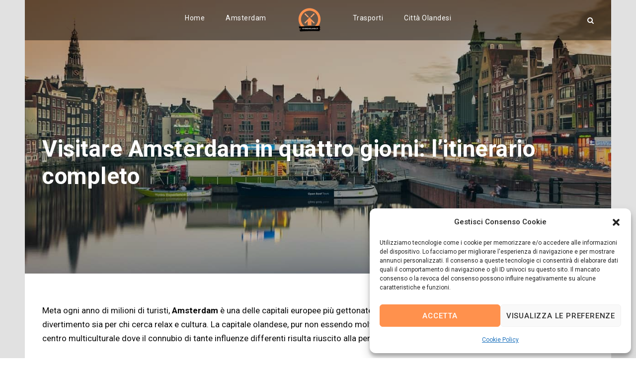

--- FILE ---
content_type: text/html; charset=UTF-8
request_url: https://www.vivereinolanda.it/cosa-vedere-amsterdam-4-giorni/
body_size: 26001
content:
<!DOCTYPE html>
<html lang="it-IT" class="no-js">
<head>
	<meta charset="UTF-8">
	<meta name="viewport" content="width=device-width, initial-scale=1">
	<link rel="profile" href="https://gmpg.org/xfn/11">
	<link rel="pingback" href="https://www.vivereinolanda.it/xmlrpc.php">
	<meta name='robots' content='index, follow, max-image-preview:large, max-snippet:-1, max-video-preview:-1' />
	<style>img:is([sizes="auto" i], [sizes^="auto," i]) { contain-intrinsic-size: 3000px 1500px }</style>
	
	<!-- This site is optimized with the Yoast SEO plugin v26.8 - https://yoast.com/product/yoast-seo-wordpress/ -->
	<title>Cosa vedere ad Amsterdam in 4 giorni: l&#039;itinerario completo</title>
	<meta name="description" content="La &#039;Venezia del Nord&#039; si presta a visite di media durata: tra arte, cultura e svago ecco cosa vedere ad Amsterdam in 4 giorni" />
	<link rel="canonical" href="https://www.vivereinolanda.it/cosa-vedere-amsterdam-4-giorni/" />
	<meta property="og:locale" content="it_IT" />
	<meta property="og:type" content="article" />
	<meta property="og:title" content="Cosa vedere ad Amsterdam in 4 giorni: l&#039;itinerario completo" />
	<meta property="og:description" content="La &#039;Venezia del Nord&#039; si presta a visite di media durata: tra arte, cultura e svago ecco cosa vedere ad Amsterdam in 4 giorni" />
	<meta property="og:url" content="https://www.vivereinolanda.it/cosa-vedere-amsterdam-4-giorni/" />
	<meta property="og:site_name" content="Vivere in Olanda" />
	<meta property="article:published_time" content="2019-03-12T14:50:23+00:00" />
	<meta property="article:modified_time" content="2019-07-23T21:04:56+00:00" />
	<meta property="og:image" content="https://www.vivereinolanda.it/wp-content/uploads/2019/03/architecture-2607942_1280.jpg" />
	<meta property="og:image:width" content="1280" />
	<meta property="og:image:height" content="853" />
	<meta property="og:image:type" content="image/jpeg" />
	<meta name="author" content="Antonio Balbi" />
	<meta name="twitter:card" content="summary_large_image" />
	<meta name="twitter:label1" content="Scritto da" />
	<meta name="twitter:data1" content="Antonio Balbi" />
	<meta name="twitter:label2" content="Tempo di lettura stimato" />
	<meta name="twitter:data2" content="8 minuti" />
	<script type="application/ld+json" class="yoast-schema-graph">{"@context":"https://schema.org","@graph":[{"@type":"Article","@id":"https://www.vivereinolanda.it/cosa-vedere-amsterdam-4-giorni/#article","isPartOf":{"@id":"https://www.vivereinolanda.it/cosa-vedere-amsterdam-4-giorni/"},"author":{"name":"Antonio Balbi","@id":"https://www.vivereinolanda.it/#/schema/person/aa74e7f7e0858903bdc883d319ed0a38"},"headline":"Visitare Amsterdam in quattro giorni: l&#8217;itinerario completo","datePublished":"2019-03-12T14:50:23+00:00","dateModified":"2019-07-23T21:04:56+00:00","mainEntityOfPage":{"@id":"https://www.vivereinolanda.it/cosa-vedere-amsterdam-4-giorni/"},"wordCount":1590,"commentCount":1,"publisher":{"@id":"https://www.vivereinolanda.it/#organization"},"image":{"@id":"https://www.vivereinolanda.it/cosa-vedere-amsterdam-4-giorni/#primaryimage"},"thumbnailUrl":"https://www.vivereinolanda.it/wp-content/uploads/2019/03/architecture-2607942_1280.jpg","articleSection":["Amsterdam"],"inLanguage":"it-IT","potentialAction":[{"@type":"CommentAction","name":"Comment","target":["https://www.vivereinolanda.it/cosa-vedere-amsterdam-4-giorni/#respond"]}]},{"@type":"WebPage","@id":"https://www.vivereinolanda.it/cosa-vedere-amsterdam-4-giorni/","url":"https://www.vivereinolanda.it/cosa-vedere-amsterdam-4-giorni/","name":"Cosa vedere ad Amsterdam in 4 giorni: l'itinerario completo","isPartOf":{"@id":"https://www.vivereinolanda.it/#website"},"primaryImageOfPage":{"@id":"https://www.vivereinolanda.it/cosa-vedere-amsterdam-4-giorni/#primaryimage"},"image":{"@id":"https://www.vivereinolanda.it/cosa-vedere-amsterdam-4-giorni/#primaryimage"},"thumbnailUrl":"https://www.vivereinolanda.it/wp-content/uploads/2019/03/architecture-2607942_1280.jpg","datePublished":"2019-03-12T14:50:23+00:00","dateModified":"2019-07-23T21:04:56+00:00","description":"La 'Venezia del Nord' si presta a visite di media durata: tra arte, cultura e svago ecco cosa vedere ad Amsterdam in 4 giorni","breadcrumb":{"@id":"https://www.vivereinolanda.it/cosa-vedere-amsterdam-4-giorni/#breadcrumb"},"inLanguage":"it-IT","potentialAction":[{"@type":"ReadAction","target":["https://www.vivereinolanda.it/cosa-vedere-amsterdam-4-giorni/"]}]},{"@type":"ImageObject","inLanguage":"it-IT","@id":"https://www.vivereinolanda.it/cosa-vedere-amsterdam-4-giorni/#primaryimage","url":"https://www.vivereinolanda.it/wp-content/uploads/2019/03/architecture-2607942_1280.jpg","contentUrl":"https://www.vivereinolanda.it/wp-content/uploads/2019/03/architecture-2607942_1280.jpg","width":1280,"height":853},{"@type":"BreadcrumbList","@id":"https://www.vivereinolanda.it/cosa-vedere-amsterdam-4-giorni/#breadcrumb","itemListElement":[{"@type":"ListItem","position":1,"name":"Home","item":"https://www.vivereinolanda.it/"},{"@type":"ListItem","position":2,"name":"Visitare Amsterdam in quattro giorni: l&#8217;itinerario completo"}]},{"@type":"WebSite","@id":"https://www.vivereinolanda.it/#website","url":"https://www.vivereinolanda.it/","name":"Vivere in Olanda","description":"","publisher":{"@id":"https://www.vivereinolanda.it/#organization"},"potentialAction":[{"@type":"SearchAction","target":{"@type":"EntryPoint","urlTemplate":"https://www.vivereinolanda.it/?s={search_term_string}"},"query-input":{"@type":"PropertyValueSpecification","valueRequired":true,"valueName":"search_term_string"}}],"inLanguage":"it-IT"},{"@type":"Organization","@id":"https://www.vivereinolanda.it/#organization","name":"Vivere in Olanda","url":"https://www.vivereinolanda.it/","logo":{"@type":"ImageObject","inLanguage":"it-IT","@id":"https://www.vivereinolanda.it/#/schema/logo/image/","url":"https://www.vivereinolanda.it/wp-content/uploads/2019/07/cropped-VivereInOlanda-logo.png","contentUrl":"https://www.vivereinolanda.it/wp-content/uploads/2019/07/cropped-VivereInOlanda-logo.png","width":294,"height":306,"caption":"Vivere in Olanda"},"image":{"@id":"https://www.vivereinolanda.it/#/schema/logo/image/"}},{"@type":"Person","@id":"https://www.vivereinolanda.it/#/schema/person/aa74e7f7e0858903bdc883d319ed0a38","name":"Antonio Balbi","image":{"@type":"ImageObject","inLanguage":"it-IT","@id":"https://www.vivereinolanda.it/#/schema/person/image/","url":"https://secure.gravatar.com/avatar/3f2efb1990134982e5ed964e4826aaf4f04b14e84134c8dedcfcc5d82df304f6?s=96&d=mm&r=g","contentUrl":"https://secure.gravatar.com/avatar/3f2efb1990134982e5ed964e4826aaf4f04b14e84134c8dedcfcc5d82df304f6?s=96&d=mm&r=g","caption":"Antonio Balbi"}}]}</script>
	<!-- / Yoast SEO plugin. -->


<link rel='dns-prefetch' href='//www.googletagmanager.com' />
<link rel='dns-prefetch' href='//fonts.googleapis.com' />
<link rel="alternate" type="application/rss+xml" title="Vivere in Olanda &raquo; Feed" href="https://www.vivereinolanda.it/feed/" />
<link rel="alternate" type="application/rss+xml" title="Vivere in Olanda &raquo; Feed dei commenti" href="https://www.vivereinolanda.it/comments/feed/" />
<link rel="alternate" type="application/rss+xml" title="Vivere in Olanda &raquo; Visitare Amsterdam in quattro giorni: l&#8217;itinerario completo Feed dei commenti" href="https://www.vivereinolanda.it/cosa-vedere-amsterdam-4-giorni/feed/" />
<script type="text/javascript">
/* <![CDATA[ */
window._wpemojiSettings = {"baseUrl":"https:\/\/s.w.org\/images\/core\/emoji\/16.0.1\/72x72\/","ext":".png","svgUrl":"https:\/\/s.w.org\/images\/core\/emoji\/16.0.1\/svg\/","svgExt":".svg","source":{"concatemoji":"https:\/\/www.vivereinolanda.it\/wp-includes\/js\/wp-emoji-release.min.js?ver=6.8.3"}};
/*! This file is auto-generated */
!function(s,n){var o,i,e;function c(e){try{var t={supportTests:e,timestamp:(new Date).valueOf()};sessionStorage.setItem(o,JSON.stringify(t))}catch(e){}}function p(e,t,n){e.clearRect(0,0,e.canvas.width,e.canvas.height),e.fillText(t,0,0);var t=new Uint32Array(e.getImageData(0,0,e.canvas.width,e.canvas.height).data),a=(e.clearRect(0,0,e.canvas.width,e.canvas.height),e.fillText(n,0,0),new Uint32Array(e.getImageData(0,0,e.canvas.width,e.canvas.height).data));return t.every(function(e,t){return e===a[t]})}function u(e,t){e.clearRect(0,0,e.canvas.width,e.canvas.height),e.fillText(t,0,0);for(var n=e.getImageData(16,16,1,1),a=0;a<n.data.length;a++)if(0!==n.data[a])return!1;return!0}function f(e,t,n,a){switch(t){case"flag":return n(e,"\ud83c\udff3\ufe0f\u200d\u26a7\ufe0f","\ud83c\udff3\ufe0f\u200b\u26a7\ufe0f")?!1:!n(e,"\ud83c\udde8\ud83c\uddf6","\ud83c\udde8\u200b\ud83c\uddf6")&&!n(e,"\ud83c\udff4\udb40\udc67\udb40\udc62\udb40\udc65\udb40\udc6e\udb40\udc67\udb40\udc7f","\ud83c\udff4\u200b\udb40\udc67\u200b\udb40\udc62\u200b\udb40\udc65\u200b\udb40\udc6e\u200b\udb40\udc67\u200b\udb40\udc7f");case"emoji":return!a(e,"\ud83e\udedf")}return!1}function g(e,t,n,a){var r="undefined"!=typeof WorkerGlobalScope&&self instanceof WorkerGlobalScope?new OffscreenCanvas(300,150):s.createElement("canvas"),o=r.getContext("2d",{willReadFrequently:!0}),i=(o.textBaseline="top",o.font="600 32px Arial",{});return e.forEach(function(e){i[e]=t(o,e,n,a)}),i}function t(e){var t=s.createElement("script");t.src=e,t.defer=!0,s.head.appendChild(t)}"undefined"!=typeof Promise&&(o="wpEmojiSettingsSupports",i=["flag","emoji"],n.supports={everything:!0,everythingExceptFlag:!0},e=new Promise(function(e){s.addEventListener("DOMContentLoaded",e,{once:!0})}),new Promise(function(t){var n=function(){try{var e=JSON.parse(sessionStorage.getItem(o));if("object"==typeof e&&"number"==typeof e.timestamp&&(new Date).valueOf()<e.timestamp+604800&&"object"==typeof e.supportTests)return e.supportTests}catch(e){}return null}();if(!n){if("undefined"!=typeof Worker&&"undefined"!=typeof OffscreenCanvas&&"undefined"!=typeof URL&&URL.createObjectURL&&"undefined"!=typeof Blob)try{var e="postMessage("+g.toString()+"("+[JSON.stringify(i),f.toString(),p.toString(),u.toString()].join(",")+"));",a=new Blob([e],{type:"text/javascript"}),r=new Worker(URL.createObjectURL(a),{name:"wpTestEmojiSupports"});return void(r.onmessage=function(e){c(n=e.data),r.terminate(),t(n)})}catch(e){}c(n=g(i,f,p,u))}t(n)}).then(function(e){for(var t in e)n.supports[t]=e[t],n.supports.everything=n.supports.everything&&n.supports[t],"flag"!==t&&(n.supports.everythingExceptFlag=n.supports.everythingExceptFlag&&n.supports[t]);n.supports.everythingExceptFlag=n.supports.everythingExceptFlag&&!n.supports.flag,n.DOMReady=!1,n.readyCallback=function(){n.DOMReady=!0}}).then(function(){return e}).then(function(){var e;n.supports.everything||(n.readyCallback(),(e=n.source||{}).concatemoji?t(e.concatemoji):e.wpemoji&&e.twemoji&&(t(e.twemoji),t(e.wpemoji)))}))}((window,document),window._wpemojiSettings);
/* ]]> */
</script>
<style id='wp-emoji-styles-inline-css' type='text/css'>

	img.wp-smiley, img.emoji {
		display: inline !important;
		border: none !important;
		box-shadow: none !important;
		height: 1em !important;
		width: 1em !important;
		margin: 0 0.07em !important;
		vertical-align: -0.1em !important;
		background: none !important;
		padding: 0 !important;
	}
</style>
<link rel='stylesheet' id='wp-block-library-css' href='https://www.vivereinolanda.it/wp-includes/css/dist/block-library/style.min.css?ver=6.8.3' type='text/css' media='all' />
<style id='classic-theme-styles-inline-css' type='text/css'>
/*! This file is auto-generated */
.wp-block-button__link{color:#fff;background-color:#32373c;border-radius:9999px;box-shadow:none;text-decoration:none;padding:calc(.667em + 2px) calc(1.333em + 2px);font-size:1.125em}.wp-block-file__button{background:#32373c;color:#fff;text-decoration:none}
</style>
<style id='global-styles-inline-css' type='text/css'>
:root{--wp--preset--aspect-ratio--square: 1;--wp--preset--aspect-ratio--4-3: 4/3;--wp--preset--aspect-ratio--3-4: 3/4;--wp--preset--aspect-ratio--3-2: 3/2;--wp--preset--aspect-ratio--2-3: 2/3;--wp--preset--aspect-ratio--16-9: 16/9;--wp--preset--aspect-ratio--9-16: 9/16;--wp--preset--color--black: #000000;--wp--preset--color--cyan-bluish-gray: #abb8c3;--wp--preset--color--white: #ffffff;--wp--preset--color--pale-pink: #f78da7;--wp--preset--color--vivid-red: #cf2e2e;--wp--preset--color--luminous-vivid-orange: #ff6900;--wp--preset--color--luminous-vivid-amber: #fcb900;--wp--preset--color--light-green-cyan: #7bdcb5;--wp--preset--color--vivid-green-cyan: #00d084;--wp--preset--color--pale-cyan-blue: #8ed1fc;--wp--preset--color--vivid-cyan-blue: #0693e3;--wp--preset--color--vivid-purple: #9b51e0;--wp--preset--gradient--vivid-cyan-blue-to-vivid-purple: linear-gradient(135deg,rgba(6,147,227,1) 0%,rgb(155,81,224) 100%);--wp--preset--gradient--light-green-cyan-to-vivid-green-cyan: linear-gradient(135deg,rgb(122,220,180) 0%,rgb(0,208,130) 100%);--wp--preset--gradient--luminous-vivid-amber-to-luminous-vivid-orange: linear-gradient(135deg,rgba(252,185,0,1) 0%,rgba(255,105,0,1) 100%);--wp--preset--gradient--luminous-vivid-orange-to-vivid-red: linear-gradient(135deg,rgba(255,105,0,1) 0%,rgb(207,46,46) 100%);--wp--preset--gradient--very-light-gray-to-cyan-bluish-gray: linear-gradient(135deg,rgb(238,238,238) 0%,rgb(169,184,195) 100%);--wp--preset--gradient--cool-to-warm-spectrum: linear-gradient(135deg,rgb(74,234,220) 0%,rgb(151,120,209) 20%,rgb(207,42,186) 40%,rgb(238,44,130) 60%,rgb(251,105,98) 80%,rgb(254,248,76) 100%);--wp--preset--gradient--blush-light-purple: linear-gradient(135deg,rgb(255,206,236) 0%,rgb(152,150,240) 100%);--wp--preset--gradient--blush-bordeaux: linear-gradient(135deg,rgb(254,205,165) 0%,rgb(254,45,45) 50%,rgb(107,0,62) 100%);--wp--preset--gradient--luminous-dusk: linear-gradient(135deg,rgb(255,203,112) 0%,rgb(199,81,192) 50%,rgb(65,88,208) 100%);--wp--preset--gradient--pale-ocean: linear-gradient(135deg,rgb(255,245,203) 0%,rgb(182,227,212) 50%,rgb(51,167,181) 100%);--wp--preset--gradient--electric-grass: linear-gradient(135deg,rgb(202,248,128) 0%,rgb(113,206,126) 100%);--wp--preset--gradient--midnight: linear-gradient(135deg,rgb(2,3,129) 0%,rgb(40,116,252) 100%);--wp--preset--font-size--small: 13px;--wp--preset--font-size--medium: 20px;--wp--preset--font-size--large: 36px;--wp--preset--font-size--x-large: 42px;--wp--preset--spacing--20: 0.44rem;--wp--preset--spacing--30: 0.67rem;--wp--preset--spacing--40: 1rem;--wp--preset--spacing--50: 1.5rem;--wp--preset--spacing--60: 2.25rem;--wp--preset--spacing--70: 3.38rem;--wp--preset--spacing--80: 5.06rem;--wp--preset--shadow--natural: 6px 6px 9px rgba(0, 0, 0, 0.2);--wp--preset--shadow--deep: 12px 12px 50px rgba(0, 0, 0, 0.4);--wp--preset--shadow--sharp: 6px 6px 0px rgba(0, 0, 0, 0.2);--wp--preset--shadow--outlined: 6px 6px 0px -3px rgba(255, 255, 255, 1), 6px 6px rgba(0, 0, 0, 1);--wp--preset--shadow--crisp: 6px 6px 0px rgba(0, 0, 0, 1);}:where(.is-layout-flex){gap: 0.5em;}:where(.is-layout-grid){gap: 0.5em;}body .is-layout-flex{display: flex;}.is-layout-flex{flex-wrap: wrap;align-items: center;}.is-layout-flex > :is(*, div){margin: 0;}body .is-layout-grid{display: grid;}.is-layout-grid > :is(*, div){margin: 0;}:where(.wp-block-columns.is-layout-flex){gap: 2em;}:where(.wp-block-columns.is-layout-grid){gap: 2em;}:where(.wp-block-post-template.is-layout-flex){gap: 1.25em;}:where(.wp-block-post-template.is-layout-grid){gap: 1.25em;}.has-black-color{color: var(--wp--preset--color--black) !important;}.has-cyan-bluish-gray-color{color: var(--wp--preset--color--cyan-bluish-gray) !important;}.has-white-color{color: var(--wp--preset--color--white) !important;}.has-pale-pink-color{color: var(--wp--preset--color--pale-pink) !important;}.has-vivid-red-color{color: var(--wp--preset--color--vivid-red) !important;}.has-luminous-vivid-orange-color{color: var(--wp--preset--color--luminous-vivid-orange) !important;}.has-luminous-vivid-amber-color{color: var(--wp--preset--color--luminous-vivid-amber) !important;}.has-light-green-cyan-color{color: var(--wp--preset--color--light-green-cyan) !important;}.has-vivid-green-cyan-color{color: var(--wp--preset--color--vivid-green-cyan) !important;}.has-pale-cyan-blue-color{color: var(--wp--preset--color--pale-cyan-blue) !important;}.has-vivid-cyan-blue-color{color: var(--wp--preset--color--vivid-cyan-blue) !important;}.has-vivid-purple-color{color: var(--wp--preset--color--vivid-purple) !important;}.has-black-background-color{background-color: var(--wp--preset--color--black) !important;}.has-cyan-bluish-gray-background-color{background-color: var(--wp--preset--color--cyan-bluish-gray) !important;}.has-white-background-color{background-color: var(--wp--preset--color--white) !important;}.has-pale-pink-background-color{background-color: var(--wp--preset--color--pale-pink) !important;}.has-vivid-red-background-color{background-color: var(--wp--preset--color--vivid-red) !important;}.has-luminous-vivid-orange-background-color{background-color: var(--wp--preset--color--luminous-vivid-orange) !important;}.has-luminous-vivid-amber-background-color{background-color: var(--wp--preset--color--luminous-vivid-amber) !important;}.has-light-green-cyan-background-color{background-color: var(--wp--preset--color--light-green-cyan) !important;}.has-vivid-green-cyan-background-color{background-color: var(--wp--preset--color--vivid-green-cyan) !important;}.has-pale-cyan-blue-background-color{background-color: var(--wp--preset--color--pale-cyan-blue) !important;}.has-vivid-cyan-blue-background-color{background-color: var(--wp--preset--color--vivid-cyan-blue) !important;}.has-vivid-purple-background-color{background-color: var(--wp--preset--color--vivid-purple) !important;}.has-black-border-color{border-color: var(--wp--preset--color--black) !important;}.has-cyan-bluish-gray-border-color{border-color: var(--wp--preset--color--cyan-bluish-gray) !important;}.has-white-border-color{border-color: var(--wp--preset--color--white) !important;}.has-pale-pink-border-color{border-color: var(--wp--preset--color--pale-pink) !important;}.has-vivid-red-border-color{border-color: var(--wp--preset--color--vivid-red) !important;}.has-luminous-vivid-orange-border-color{border-color: var(--wp--preset--color--luminous-vivid-orange) !important;}.has-luminous-vivid-amber-border-color{border-color: var(--wp--preset--color--luminous-vivid-amber) !important;}.has-light-green-cyan-border-color{border-color: var(--wp--preset--color--light-green-cyan) !important;}.has-vivid-green-cyan-border-color{border-color: var(--wp--preset--color--vivid-green-cyan) !important;}.has-pale-cyan-blue-border-color{border-color: var(--wp--preset--color--pale-cyan-blue) !important;}.has-vivid-cyan-blue-border-color{border-color: var(--wp--preset--color--vivid-cyan-blue) !important;}.has-vivid-purple-border-color{border-color: var(--wp--preset--color--vivid-purple) !important;}.has-vivid-cyan-blue-to-vivid-purple-gradient-background{background: var(--wp--preset--gradient--vivid-cyan-blue-to-vivid-purple) !important;}.has-light-green-cyan-to-vivid-green-cyan-gradient-background{background: var(--wp--preset--gradient--light-green-cyan-to-vivid-green-cyan) !important;}.has-luminous-vivid-amber-to-luminous-vivid-orange-gradient-background{background: var(--wp--preset--gradient--luminous-vivid-amber-to-luminous-vivid-orange) !important;}.has-luminous-vivid-orange-to-vivid-red-gradient-background{background: var(--wp--preset--gradient--luminous-vivid-orange-to-vivid-red) !important;}.has-very-light-gray-to-cyan-bluish-gray-gradient-background{background: var(--wp--preset--gradient--very-light-gray-to-cyan-bluish-gray) !important;}.has-cool-to-warm-spectrum-gradient-background{background: var(--wp--preset--gradient--cool-to-warm-spectrum) !important;}.has-blush-light-purple-gradient-background{background: var(--wp--preset--gradient--blush-light-purple) !important;}.has-blush-bordeaux-gradient-background{background: var(--wp--preset--gradient--blush-bordeaux) !important;}.has-luminous-dusk-gradient-background{background: var(--wp--preset--gradient--luminous-dusk) !important;}.has-pale-ocean-gradient-background{background: var(--wp--preset--gradient--pale-ocean) !important;}.has-electric-grass-gradient-background{background: var(--wp--preset--gradient--electric-grass) !important;}.has-midnight-gradient-background{background: var(--wp--preset--gradient--midnight) !important;}.has-small-font-size{font-size: var(--wp--preset--font-size--small) !important;}.has-medium-font-size{font-size: var(--wp--preset--font-size--medium) !important;}.has-large-font-size{font-size: var(--wp--preset--font-size--large) !important;}.has-x-large-font-size{font-size: var(--wp--preset--font-size--x-large) !important;}
:where(.wp-block-post-template.is-layout-flex){gap: 1.25em;}:where(.wp-block-post-template.is-layout-grid){gap: 1.25em;}
:where(.wp-block-columns.is-layout-flex){gap: 2em;}:where(.wp-block-columns.is-layout-grid){gap: 2em;}
:root :where(.wp-block-pullquote){font-size: 1.5em;line-height: 1.6;}
</style>
<link rel='stylesheet' id='contact-form-7-css' href='https://www.vivereinolanda.it/wp-content/plugins/contact-form-7/includes/css/styles.css?ver=6.1.4' type='text/css' media='all' />
<link rel='stylesheet' id='gdlr-core-google-font-css' href='https://fonts.googleapis.com/css?family=Roboto%3A100%2C100italic%2C300%2C300italic%2Cregular%2Citalic%2C500%2C500italic%2C700%2C700italic%2C900%2C900italic&#038;subset=cyrillic%2Ccyrillic-ext%2Cgreek%2Cgreek-ext%2Clatin%2Clatin-ext%2Cvietnamese&#038;ver=6.8.3' type='text/css' media='all' />
<link rel='stylesheet' id='font-awesome-css' href='https://www.vivereinolanda.it/wp-content/plugins/goodlayers-core/plugins/fontawesome/font-awesome.css?ver=6.8.3' type='text/css' media='all' />
<link rel='stylesheet' id='elegant-font-css' href='https://www.vivereinolanda.it/wp-content/plugins/goodlayers-core/plugins/elegant/elegant-font.css?ver=6.8.3' type='text/css' media='all' />
<link rel='stylesheet' id='gdlr-core-plugin-css' href='https://www.vivereinolanda.it/wp-content/plugins/goodlayers-core/plugins/style.css?ver=1758014831' type='text/css' media='all' />
<link rel='stylesheet' id='gdlr-core-page-builder-css' href='https://www.vivereinolanda.it/wp-content/plugins/goodlayers-core/include/css/page-builder.css?ver=6.8.3' type='text/css' media='all' />
<link rel='stylesheet' id='toc-screen-css' href='https://www.vivereinolanda.it/wp-content/plugins/table-of-contents-plus/screen.min.css?ver=2411.1' type='text/css' media='all' />
<style id='toc-screen-inline-css' type='text/css'>
div#toc_container {background: #fdd5b9;border: 1px solid #f76a0e;}div#toc_container p.toc_title {color: #3d4d66;}div#toc_container p.toc_title a,div#toc_container ul.toc_list a {color: #3d4d66;}
</style>
<link rel='stylesheet' id='gdlr-travel-css' href='https://www.vivereinolanda.it/wp-content/plugins/tourmaster/plugins/gdlr-travel/style.css?ver=6.8.3' type='text/css' media='all' />
<link rel='stylesheet' id='tourmaster-style-css' href='https://www.vivereinolanda.it/wp-content/plugins/tourmaster/tourmaster.css?ver=4.1.4' type='text/css' media='all' />
<link rel='stylesheet' id='tourmaster-global-custom-style-css' href='https://www.vivereinolanda.it/wp-content/uploads/tourmaster-global-style-custom.css?1724174085&#038;ver=6.8.3' type='text/css' media='all' />
<link rel='stylesheet' id='cmplz-general-css' href='https://www.vivereinolanda.it/wp-content/plugins/complianz-gdpr/assets/css/cookieblocker.min.css?ver=1766019781' type='text/css' media='all' />
<link rel='stylesheet' id='traveltour-style-core-css' href='https://www.vivereinolanda.it/wp-content/themes/traveltour/css/style-core.css?ver=6.8.3' type='text/css' media='all' />
<link rel='stylesheet' id='traveltour-custom-style-css' href='https://www.vivereinolanda.it/wp-content/uploads/traveltour-style-custom.css?1724174084&#038;ver=6.8.3' type='text/css' media='all' />
<link rel='stylesheet' id='traveltour-child-theme-style-css' href='https://www.vivereinolanda.it/wp-content/themes/traveltour-child/style.css?ver=6.8.3' type='text/css' media='all' />
<link rel='stylesheet' id='tourmaster-custom-style-css' href='https://www.vivereinolanda.it/wp-content/uploads/tourmaster-style-custom.css?1724174084&#038;ver=6.8.3' type='text/css' media='all' />
<link rel='stylesheet' id='tourmaster-room-style-css' href='https://www.vivereinolanda.it/wp-content/plugins/tourmaster/room/tourmaster-room.css?ver=1.0.0' type='text/css' media='all' />
<link rel='stylesheet' id='tourmaster-room-custom-style-css' href='https://www.vivereinolanda.it/wp-content/plugins/tourmaster/room/style-custom.css?ver=6.8.3' type='text/css' media='all' />
<script type="text/javascript" src="https://www.vivereinolanda.it/wp-includes/js/jquery/jquery.min.js?ver=3.7.1" id="jquery-core-js"></script>
<script type="text/javascript" src="https://www.vivereinolanda.it/wp-includes/js/jquery/jquery-migrate.min.js?ver=3.4.1" id="jquery-migrate-js"></script>
<!--[if lt IE 9]>
<script type="text/javascript" src="https://www.vivereinolanda.it/wp-content/themes/traveltour/js/html5.js?ver=6.8.3" id="tourmaster-html5js-js"></script>
<![endif]-->

<!-- Snippet del tag Google (gtag.js) aggiunto da Site Kit -->
<!-- Snippet Google Analytics aggiunto da Site Kit -->
<script type="text/javascript" src="https://www.googletagmanager.com/gtag/js?id=GT-NMKN7G9" id="google_gtagjs-js" async></script>
<script type="text/javascript" id="google_gtagjs-js-after">
/* <![CDATA[ */
window.dataLayer = window.dataLayer || [];function gtag(){dataLayer.push(arguments);}
gtag("set","linker",{"domains":["www.vivereinolanda.it"]});
gtag("js", new Date());
gtag("set", "developer_id.dZTNiMT", true);
gtag("config", "GT-NMKN7G9");
/* ]]> */
</script>
<link rel="https://api.w.org/" href="https://www.vivereinolanda.it/wp-json/" /><link rel="alternate" title="JSON" type="application/json" href="https://www.vivereinolanda.it/wp-json/wp/v2/posts/92" /><link rel="EditURI" type="application/rsd+xml" title="RSD" href="https://www.vivereinolanda.it/xmlrpc.php?rsd" />
<meta name="generator" content="WordPress 6.8.3" />
<link rel='shortlink' href='https://www.vivereinolanda.it/?p=92' />
<link rel="alternate" title="oEmbed (JSON)" type="application/json+oembed" href="https://www.vivereinolanda.it/wp-json/oembed/1.0/embed?url=https%3A%2F%2Fwww.vivereinolanda.it%2Fcosa-vedere-amsterdam-4-giorni%2F" />
<link rel="alternate" title="oEmbed (XML)" type="text/xml+oembed" href="https://www.vivereinolanda.it/wp-json/oembed/1.0/embed?url=https%3A%2F%2Fwww.vivereinolanda.it%2Fcosa-vedere-amsterdam-4-giorni%2F&#038;format=xml" />
<meta name="generator" content="Site Kit by Google 1.170.0" />			<style>.cmplz-hidden {
					display: none !important;
				}</style><style type="text/css">.recentcomments a{display:inline !important;padding:0 !important;margin:0 !important;}</style>
<!-- Snippet Google Tag Manager aggiunto da Site Kit -->
<script type="text/javascript">
/* <![CDATA[ */

			( function( w, d, s, l, i ) {
				w[l] = w[l] || [];
				w[l].push( {'gtm.start': new Date().getTime(), event: 'gtm.js'} );
				var f = d.getElementsByTagName( s )[0],
					j = d.createElement( s ), dl = l != 'dataLayer' ? '&l=' + l : '';
				j.async = true;
				j.src = 'https://www.googletagmanager.com/gtm.js?id=' + i + dl;
				f.parentNode.insertBefore( j, f );
			} )( window, document, 'script', 'dataLayer', 'GTM-MWCH3GR2' );
			
/* ]]> */
</script>

<!-- Termina lo snippet Google Tag Manager aggiunto da Site Kit -->
<meta name="generator" content="Powered by Slider Revolution 6.7.37 - responsive, Mobile-Friendly Slider Plugin for WordPress with comfortable drag and drop interface." />
<!-- GetYourGuide Analytics -->

<script async defer src="https://widget.getyourguide.com/dist/pa.umd.production.min.js" data-gyg-partner-id="2MNZTY3"></script><script>function setREVStartSize(e){
			//window.requestAnimationFrame(function() {
				window.RSIW = window.RSIW===undefined ? window.innerWidth : window.RSIW;
				window.RSIH = window.RSIH===undefined ? window.innerHeight : window.RSIH;
				try {
					var pw = document.getElementById(e.c).parentNode.offsetWidth,
						newh;
					pw = pw===0 || isNaN(pw) || (e.l=="fullwidth" || e.layout=="fullwidth") ? window.RSIW : pw;
					e.tabw = e.tabw===undefined ? 0 : parseInt(e.tabw);
					e.thumbw = e.thumbw===undefined ? 0 : parseInt(e.thumbw);
					e.tabh = e.tabh===undefined ? 0 : parseInt(e.tabh);
					e.thumbh = e.thumbh===undefined ? 0 : parseInt(e.thumbh);
					e.tabhide = e.tabhide===undefined ? 0 : parseInt(e.tabhide);
					e.thumbhide = e.thumbhide===undefined ? 0 : parseInt(e.thumbhide);
					e.mh = e.mh===undefined || e.mh=="" || e.mh==="auto" ? 0 : parseInt(e.mh,0);
					if(e.layout==="fullscreen" || e.l==="fullscreen")
						newh = Math.max(e.mh,window.RSIH);
					else{
						e.gw = Array.isArray(e.gw) ? e.gw : [e.gw];
						for (var i in e.rl) if (e.gw[i]===undefined || e.gw[i]===0) e.gw[i] = e.gw[i-1];
						e.gh = e.el===undefined || e.el==="" || (Array.isArray(e.el) && e.el.length==0)? e.gh : e.el;
						e.gh = Array.isArray(e.gh) ? e.gh : [e.gh];
						for (var i in e.rl) if (e.gh[i]===undefined || e.gh[i]===0) e.gh[i] = e.gh[i-1];
											
						var nl = new Array(e.rl.length),
							ix = 0,
							sl;
						e.tabw = e.tabhide>=pw ? 0 : e.tabw;
						e.thumbw = e.thumbhide>=pw ? 0 : e.thumbw;
						e.tabh = e.tabhide>=pw ? 0 : e.tabh;
						e.thumbh = e.thumbhide>=pw ? 0 : e.thumbh;
						for (var i in e.rl) nl[i] = e.rl[i]<window.RSIW ? 0 : e.rl[i];
						sl = nl[0];
						for (var i in nl) if (sl>nl[i] && nl[i]>0) { sl = nl[i]; ix=i;}
						var m = pw>(e.gw[ix]+e.tabw+e.thumbw) ? 1 : (pw-(e.tabw+e.thumbw)) / (e.gw[ix]);
						newh =  (e.gh[ix] * m) + (e.tabh + e.thumbh);
					}
					var el = document.getElementById(e.c);
					if (el!==null && el) el.style.height = newh+"px";
					el = document.getElementById(e.c+"_wrapper");
					if (el!==null && el) {
						el.style.height = newh+"px";
						el.style.display = "block";
					}
				} catch(e){
					console.log("Failure at Presize of Slider:" + e)
				}
			//});
		  };</script>
</head>

<body data-rsssl=1 data-cmplz=1 class="wp-singular post-template-default single single-post postid-92 single-format-standard wp-theme-traveltour wp-child-theme-traveltour-child gdlr-core-body tourmaster-body traveltour-body traveltour-body-front traveltour-boxed  traveltour-with-sticky-navigation gdlr-core-link-to-lightbox">

<div class="traveltour-mobile-header-wrap" ><div class="traveltour-mobile-header traveltour-header-background traveltour-style-slide" id="traveltour-mobile-header" ><div class="traveltour-mobile-header-container traveltour-container" ><div class="traveltour-logo  traveltour-item-pdlr"><div class="traveltour-logo-inner"><a class="" href="https://www.vivereinolanda.it/" ><img src="https://www.vivereinolanda.it/wp-content/uploads/2019/07/VivereInOlanda-logo-e1562617725301.png" alt="Vivere in Olanda Logo" width="100" height="100" title="VivereInOlanda-logo" /></a></div></div><div class="traveltour-mobile-menu-right" ><div class="tourmaster-user-top-bar tourmaster-guest tourmaster-style-1"  data-redirect="https://www.vivereinolanda.it/cosa-vedere-amsterdam-4-giorni/"  data-ajax-url="https://www.vivereinolanda.it/wp-admin/admin-ajax.php" ><span class="tourmaster-user-top-bar-login " data-tmlb="login" ><i class="icon_lock_alt" ></i><span class="tourmaster-text" >Login</span></span><div class="tourmaster-lightbox-content-wrap tourmaster-style-1" data-tmlb-id="login" ><div class="tourmaster-lightbox-head" ><h3 class="tourmaster-lightbox-title" >Login</h3><i class="tourmaster-lightbox-close icon_close" ></i></div><div class="tourmaster-lightbox-content" ><form class="tourmaster-login-form tourmaster-form-field tourmaster-with-border" method="post" action="https://www.vivereinolanda.it/wp-login.php">
	<div class="tourmaster-login-form-fields clearfix" >
		<p class="tourmaster-login-user">
			<label>Username or E-Mail</label>
			<input type="text" name="log" />
		</p>
		<p class="tourmaster-login-pass">
			 <label>Password</label>
			 <input type="password" name="pwd" />
		</p>
	</div>
	 
	<p class="tourmaster-login-submit" >
		<input type="submit" name="wp-submit" class="tourmaster-button" value="Sign In!" />
	</p>
	<p class="tourmaster-login-lost-password" >
		<a href="https://www.vivereinolanda.it/wp-login.php?action=lostpassword&#038;source=tm&#038;lang" >Forget Password?</a>
	</p>

	<input type="hidden" name="rememberme"  value="forever" />
	<input type="hidden" name="redirect_to" value="/cosa-vedere-amsterdam-4-giorni/" />
	<input type="hidden" name="redirect" value="" />
	<input type="hidden" name="source"  value="tm" />
</form>

<div class="tourmaster-login-bottom" >
	<h3 class="tourmaster-login-bottom-title" >Do not have an account?</h3>
	<a class="tourmaster-login-bottom-link" href="https://www.vivereinolanda.it/?tourmaster-register" >Create an Account</a>
</div>
</div></div><span class="tourmaster-user-top-bar-signup " data-tmlb="signup" ><i class="fa fa-user" ></i><span class="tourmaster-text" >Sign Up</span></span><div class="tourmaster-lightbox-content-wrap tourmaster-style-1" data-tmlb-id="signup" ><div class="tourmaster-lightbox-head" ><h3 class="tourmaster-lightbox-title" >Sign Up</h3><i class="tourmaster-lightbox-close icon_close" ></i></div><div class="tourmaster-lightbox-content" ><form class="tourmaster-register-form tourmaster-form-field tourmaster-with-border" action="https://www.vivereinolanda.it/?tourmaster-register" method="post" ><div class="tourmaster-register-message" >After creating an account, you&#039;ll be able to track your payment status, track the confirmation and you can also rate the tour after you finished the tour.</div><div class="tourmaster-register-form-fields clearfix" ><div class="tourmaster-profile-field tourmaster-profile-field-username tourmaster-type-text clearfix" ><div class="tourmaster-head" >Username<span class="tourmaster-req" >*</span></div><div class="tourmaster-tail clearfix" ><input type="text" name="username" value=""  data-required  /></div></div><div class="tourmaster-profile-field tourmaster-profile-field-password tourmaster-type-password clearfix" ><div class="tourmaster-head" >Password<span class="tourmaster-req" >*</span></div><div class="tourmaster-tail clearfix" ><input type="password" name="password" value=""  data-required  /></div></div><div class="tourmaster-profile-field tourmaster-profile-field-confirm-password tourmaster-type-password clearfix" ><div class="tourmaster-head" >Confirm Password<span class="tourmaster-req" >*</span></div><div class="tourmaster-tail clearfix" ><input type="password" name="confirm-password" value=""  data-required  /></div></div><div class="tourmaster-profile-field tourmaster-profile-field-first_name tourmaster-type-text clearfix" ><div class="tourmaster-head" >First Name<span class="tourmaster-req" >*</span></div><div class="tourmaster-tail clearfix" ><input type="text" name="first_name" value=""  data-required  /></div></div><div class="tourmaster-profile-field tourmaster-profile-field-last_name tourmaster-type-text clearfix" ><div class="tourmaster-head" >Last Name<span class="tourmaster-req" >*</span></div><div class="tourmaster-tail clearfix" ><input type="text" name="last_name" value=""  data-required  /></div></div><div class="tourmaster-profile-field tourmaster-profile-field-birth_date tourmaster-type-date clearfix" ><div class="tourmaster-head" >Birth Date<span class="tourmaster-req" >*</span></div><div class="tourmaster-tail clearfix" ><div class="tourmaster-date-select" ><div class="tourmaster-combobox-wrap tourmaster-form-field-alt-date" ><select data-type="date" ><option value="" selected >Date</option><option value="1"  >1</option><option value="2"  >2</option><option value="3"  >3</option><option value="4"  >4</option><option value="5"  >5</option><option value="6"  >6</option><option value="7"  >7</option><option value="8"  >8</option><option value="9"  >9</option><option value="10"  >10</option><option value="11"  >11</option><option value="12"  >12</option><option value="13"  >13</option><option value="14"  >14</option><option value="15"  >15</option><option value="16"  >16</option><option value="17"  >17</option><option value="18"  >18</option><option value="19"  >19</option><option value="20"  >20</option><option value="21"  >21</option><option value="22"  >22</option><option value="23"  >23</option><option value="24"  >24</option><option value="25"  >25</option><option value="26"  >26</option><option value="27"  >27</option><option value="28"  >28</option><option value="29"  >29</option><option value="30"  >30</option><option value="31"  >31</option></select></div><div class="tourmaster-combobox-wrap tourmaster-form-field-alt-month" ><select data-type="month" ><option value="" selected >Month</option><option value="1"  >Gennaio</option><option value="2"  >Febbraio</option><option value="3"  >Marzo</option><option value="4"  >Aprile</option><option value="5"  >Maggio</option><option value="6"  >Giugno</option><option value="7"  >Luglio</option><option value="8"  >Agosto</option><option value="9"  >Settembre</option><option value="10"  >Ottobre</option><option value="11"  >Novembre</option><option value="12"  >Dicembre</option></select></div><div class="tourmaster-combobox-wrap tourmaster-form-field-alt-year" ><select data-type="year" ><option value="" selected >Year</option><option value="2026"  >2026</option><option value="2025"  >2025</option><option value="2024"  >2024</option><option value="2023"  >2023</option><option value="2022"  >2022</option><option value="2021"  >2021</option><option value="2020"  >2020</option><option value="2019"  >2019</option><option value="2018"  >2018</option><option value="2017"  >2017</option><option value="2016"  >2016</option><option value="2015"  >2015</option><option value="2014"  >2014</option><option value="2013"  >2013</option><option value="2012"  >2012</option><option value="2011"  >2011</option><option value="2010"  >2010</option><option value="2009"  >2009</option><option value="2008"  >2008</option><option value="2007"  >2007</option><option value="2006"  >2006</option><option value="2005"  >2005</option><option value="2004"  >2004</option><option value="2003"  >2003</option><option value="2002"  >2002</option><option value="2001"  >2001</option><option value="2000"  >2000</option><option value="1999"  >1999</option><option value="1998"  >1998</option><option value="1997"  >1997</option><option value="1996"  >1996</option><option value="1995"  >1995</option><option value="1994"  >1994</option><option value="1993"  >1993</option><option value="1992"  >1992</option><option value="1991"  >1991</option><option value="1990"  >1990</option><option value="1989"  >1989</option><option value="1988"  >1988</option><option value="1987"  >1987</option><option value="1986"  >1986</option><option value="1985"  >1985</option><option value="1984"  >1984</option><option value="1983"  >1983</option><option value="1982"  >1982</option><option value="1981"  >1981</option><option value="1980"  >1980</option><option value="1979"  >1979</option><option value="1978"  >1978</option><option value="1977"  >1977</option><option value="1976"  >1976</option><option value="1975"  >1975</option><option value="1974"  >1974</option><option value="1973"  >1973</option><option value="1972"  >1972</option><option value="1971"  >1971</option><option value="1970"  >1970</option><option value="1969"  >1969</option><option value="1968"  >1968</option><option value="1967"  >1967</option><option value="1966"  >1966</option><option value="1965"  >1965</option><option value="1964"  >1964</option><option value="1963"  >1963</option><option value="1962"  >1962</option><option value="1961"  >1961</option><option value="1960"  >1960</option><option value="1959"  >1959</option><option value="1958"  >1958</option><option value="1957"  >1957</option><option value="1956"  >1956</option><option value="1955"  >1955</option><option value="1954"  >1954</option><option value="1953"  >1953</option><option value="1952"  >1952</option><option value="1951"  >1951</option><option value="1950"  >1950</option><option value="1949"  >1949</option><option value="1948"  >1948</option><option value="1947"  >1947</option><option value="1946"  >1946</option><option value="1945"  >1945</option><option value="1944"  >1944</option><option value="1943"  >1943</option><option value="1942"  >1942</option><option value="1941"  >1941</option><option value="1940"  >1940</option><option value="1939"  >1939</option><option value="1938"  >1938</option><option value="1937"  >1937</option><option value="1936"  >1936</option><option value="1935"  >1935</option><option value="1934"  >1934</option><option value="1933"  >1933</option><option value="1932"  >1932</option><option value="1931"  >1931</option><option value="1930"  >1930</option><option value="1929"  >1929</option><option value="1928"  >1928</option><option value="1927"  >1927</option><option value="1926"  >1926</option><option value="1925"  >1925</option><option value="1924"  >1924</option><option value="1923"  >1923</option><option value="1922"  >1922</option><option value="1921"  >1921</option><option value="1920"  >1920</option><option value="1919"  >1919</option><option value="1918"  >1918</option><option value="1917"  >1917</option><option value="1916"  >1916</option><option value="1915"  >1915</option><option value="1914"  >1914</option><option value="1913"  >1913</option><option value="1912"  >1912</option><option value="1911"  >1911</option><option value="1910"  >1910</option><option value="1909"  >1909</option><option value="1908"  >1908</option><option value="1907"  >1907</option><option value="1906"  >1906</option></select></div></div><input type="hidden" name="birth_date" value="" /></div></div><div class="tourmaster-profile-field tourmaster-profile-field-email tourmaster-type-email clearfix" ><div class="tourmaster-head" >Email<span class="tourmaster-req" >*</span></div><div class="tourmaster-tail clearfix" ><input type="email" name="email" value=""  data-required  /></div></div><div class="tourmaster-profile-field tourmaster-profile-field-phone tourmaster-type-text clearfix" ><div class="tourmaster-head" >Phone<span class="tourmaster-req" >*</span></div><div class="tourmaster-tail clearfix" ><input type="text" name="phone" value=""  data-required  /></div></div><div class="tourmaster-profile-field tourmaster-profile-field-country tourmaster-type-combobox clearfix" ><div class="tourmaster-head" >Country<span class="tourmaster-req" >*</span></div><div class="tourmaster-tail clearfix" ><div class="tourmaster-combobox-wrap" ><select name="country"  data-required  ><option value="Afghanistan"  >Afghanistan</option><option value="Albania"  >Albania</option><option value="Algeria"  >Algeria</option><option value="Andorra"  >Andorra</option><option value="Angola"  >Angola</option><option value="Antigua and Barbuda"  >Antigua and Barbuda</option><option value="Argentina"  >Argentina</option><option value="Armenia"  >Armenia</option><option value="Australia"  >Australia</option><option value="Austria"  >Austria</option><option value="Azerbaijan"  >Azerbaijan</option><option value="Bahamas"  >Bahamas</option><option value="Bahrain"  >Bahrain</option><option value="Bangladesh"  >Bangladesh</option><option value="Barbados"  >Barbados</option><option value="Belarus"  >Belarus</option><option value="Belgium"  >Belgium</option><option value="Belize"  >Belize</option><option value="Benin"  >Benin</option><option value="Bhutan"  >Bhutan</option><option value="Bolivia"  >Bolivia</option><option value="Bosnia and Herzegovina"  >Bosnia and Herzegovina</option><option value="Botswana"  >Botswana</option><option value="Brazil"  >Brazil</option><option value="Brunei"  >Brunei</option><option value="Bulgaria"  >Bulgaria</option><option value="Burkina Faso"  >Burkina Faso</option><option value="Burundi"  >Burundi</option><option value="Cabo Verde"  >Cabo Verde</option><option value="Cambodia"  >Cambodia</option><option value="Cameroon"  >Cameroon</option><option value="Canada"  >Canada</option><option value="Central African Republic (CAR)"  >Central African Republic (CAR)</option><option value="Chad"  >Chad</option><option value="Chile"  >Chile</option><option value="China"  >China</option><option value="Colombia"  >Colombia</option><option value="Comoros"  >Comoros</option><option value="Democratic Republic of the Congo"  >Democratic Republic of the Congo</option><option value="Republic of the Congo"  >Republic of the Congo</option><option value="Costa Rica"  >Costa Rica</option><option value="Cote d&#039;Ivoire"  >Cote d&#039;Ivoire</option><option value="Croatia"  >Croatia</option><option value="Cuba"  >Cuba</option><option value="Cyprus"  >Cyprus</option><option value="Czech Republic"  >Czech Republic</option><option value="Denmark"  >Denmark</option><option value="Djibouti"  >Djibouti</option><option value="Dominica"  >Dominica</option><option value="Dominican Republic"  >Dominican Republic</option><option value="Ecuador"  >Ecuador</option><option value="Egypt"  >Egypt</option><option value="El Salvador"  >El Salvador</option><option value="Equatorial Guinea"  >Equatorial Guinea</option><option value="Eritrea"  >Eritrea</option><option value="Estonia"  >Estonia</option><option value="Ethiopia"  >Ethiopia</option><option value="Fiji"  >Fiji</option><option value="Finland"  >Finland</option><option value="France"  >France</option><option value="Gabon"  >Gabon</option><option value="Gambia"  >Gambia</option><option value="Georgia"  >Georgia</option><option value="Germany"  >Germany</option><option value="Ghana"  >Ghana</option><option value="Greece"  >Greece</option><option value="Grenada"  >Grenada</option><option value="Guatemala"  >Guatemala</option><option value="Guinea"  >Guinea</option><option value="Guinea-Bissau"  >Guinea-Bissau</option><option value="Guyana"  >Guyana</option><option value="Haiti"  >Haiti</option><option value="Honduras"  >Honduras</option><option value="Hungary"  >Hungary</option><option value="Iceland"  >Iceland</option><option value="India"  >India</option><option value="Indonesia"  >Indonesia</option><option value="Iran"  >Iran</option><option value="Iraq"  >Iraq</option><option value="Ireland"  >Ireland</option><option value="Israel"  >Israel</option><option value="Italy"  >Italy</option><option value="Jamaica"  >Jamaica</option><option value="Japan"  >Japan</option><option value="Jordan"  >Jordan</option><option value="Kazakhstan"  >Kazakhstan</option><option value="Kenya"  >Kenya</option><option value="Kiribati"  >Kiribati</option><option value="Kosovo"  >Kosovo</option><option value="Kuwait"  >Kuwait</option><option value="Kyrgyzstan"  >Kyrgyzstan</option><option value="Laos"  >Laos</option><option value="Latvia"  >Latvia</option><option value="Lebanon"  >Lebanon</option><option value="Lesotho"  >Lesotho</option><option value="Liberia"  >Liberia</option><option value="Libya"  >Libya</option><option value="Liechtenstein"  >Liechtenstein</option><option value="Lithuania"  >Lithuania</option><option value="Luxembourg"  >Luxembourg</option><option value="Macedonia"  >Macedonia</option><option value="Madagascar"  >Madagascar</option><option value="Malawi"  >Malawi</option><option value="Malaysia"  >Malaysia</option><option value="Maldives"  >Maldives</option><option value="Mali"  >Mali</option><option value="Malta"  >Malta</option><option value="Marshall Islands"  >Marshall Islands</option><option value="Mauritania"  >Mauritania</option><option value="Mauritius"  >Mauritius</option><option value="Mexico"  >Mexico</option><option value="Micronesia"  >Micronesia</option><option value="Moldova"  >Moldova</option><option value="Monaco"  >Monaco</option><option value="Mongolia"  >Mongolia</option><option value="Montenegro"  >Montenegro</option><option value="Morocco"  >Morocco</option><option value="Mozambique"  >Mozambique</option><option value="Myanmar (Burma)"  >Myanmar (Burma)</option><option value="Namibia"  >Namibia</option><option value="Nauru"  >Nauru</option><option value="Nepal"  >Nepal</option><option value="Netherlands"  >Netherlands</option><option value="New Zealand"  >New Zealand</option><option value="Nicaragua"  >Nicaragua</option><option value="Niger"  >Niger</option><option value="Nigeria"  >Nigeria</option><option value="North Korea"  >North Korea</option><option value="Norway"  >Norway</option><option value="Oman"  >Oman</option><option value="Pakistan"  >Pakistan</option><option value="Palau"  >Palau</option><option value="Palestine"  >Palestine</option><option value="Panama"  >Panama</option><option value="Papua New Guinea"  >Papua New Guinea</option><option value="Paraguay"  >Paraguay</option><option value="Peru"  >Peru</option><option value="Philippines"  >Philippines</option><option value="Poland"  >Poland</option><option value="Portugal"  >Portugal</option><option value="Puerto Rico"  >Puerto Rico</option><option value="Qatar"  >Qatar</option><option value="Romania"  >Romania</option><option value="Russia"  >Russia</option><option value="Rwanda"  >Rwanda</option><option value="Saint Kitts and Nevis"  >Saint Kitts and Nevis</option><option value="Saint Lucia"  >Saint Lucia</option><option value="Saint Vincent and the Grenadines"  >Saint Vincent and the Grenadines</option><option value="Samoa"  >Samoa</option><option value="San Marino"  >San Marino</option><option value="Sao Tome and Principe"  >Sao Tome and Principe</option><option value="Saudi Arabia"  >Saudi Arabia</option><option value="Senegal"  >Senegal</option><option value="Serbia"  >Serbia</option><option value="Seychelles"  >Seychelles</option><option value="Sierra Leone"  >Sierra Leone</option><option value="Singapore"  >Singapore</option><option value="Slovakia"  >Slovakia</option><option value="Slovenia"  >Slovenia</option><option value="Solomon Islands"  >Solomon Islands</option><option value="Somalia"  >Somalia</option><option value="South Africa"  >South Africa</option><option value="South Korea"  >South Korea</option><option value="South Sudan"  >South Sudan</option><option value="Spain"  >Spain</option><option value="Sri Lanka"  >Sri Lanka</option><option value="Sudan"  >Sudan</option><option value="Suriname"  >Suriname</option><option value="Swaziland"  >Swaziland</option><option value="Sweden"  >Sweden</option><option value="Switzerland"  >Switzerland</option><option value="Syria"  >Syria</option><option value="Taiwan"  >Taiwan</option><option value="Tajikistan"  >Tajikistan</option><option value="Tanzania"  >Tanzania</option><option value="Thailand"  >Thailand</option><option value="Timor-Leste"  >Timor-Leste</option><option value="Togo"  >Togo</option><option value="Tonga"  >Tonga</option><option value="Trinidad and Tobago"  >Trinidad and Tobago</option><option value="Tunisia"  >Tunisia</option><option value="Turkey"  >Turkey</option><option value="Turkmenistan"  >Turkmenistan</option><option value="Tuvalu"  >Tuvalu</option><option value="Uganda"  >Uganda</option><option value="Ukraine"  >Ukraine</option><option value="United Arab Emirates (UAE)"  >United Arab Emirates (UAE)</option><option value="United Kingdom (UK)"  >United Kingdom (UK)</option><option value="United States of America (USA)"  >United States of America (USA)</option><option value="Uruguay"  >Uruguay</option><option value="Uzbekistan"  >Uzbekistan</option><option value="Vanuatu"  >Vanuatu</option><option value="Vatican City (Holy See)"  >Vatican City (Holy See)</option><option value="Venezuela"  >Venezuela</option><option value="Vietnam"  >Vietnam</option><option value="Yemen"  >Yemen</option><option value="Zambia"  >Zambia</option><option value="Zimbabwe"  >Zimbabwe</option></select></div></div></div></div><input type="hidden" name="redirect" value="/cosa-vedere-amsterdam-4-giorni/" ><div class="tourmaster-register-term" ><input type="checkbox" name="tourmaster-require-acceptance" />* Creating an account means you're okay with our <a href="#" target="_blank">Terms of Service</a> and <a href="#" target="_blank">Privacy Statement</a>.<div class="tourmaster-notification-box tourmaster-failure" >Please agree to all the terms and conditions before proceeding to the next step</div></div><input type="submit" class="tourmaster-register-submit tourmaster-button" value="Sign Up" /><input type="hidden" name="security" value="29e259c864" /></form><div class="tourmaster-register-bottom" ><h3 class="tourmaster-register-bottom-title" >Already a member?</h3><a class="tourmaster-register-bottom-link" href="https://www.vivereinolanda.it/?tourmaster-login" >Login</a></div></div></div></div><div class="traveltour-main-menu-search" id="traveltour-mobile-top-search" ><i class="fa fa-search" ></i></div><div class="traveltour-top-search-wrap" >
	<div class="traveltour-top-search-close" ></div>

	<div class="traveltour-top-search-row" >
		<div class="traveltour-top-search-cell" >
			<form role="search" method="get" class="search-form" action="https://www.vivereinolanda.it/">
				<input type="text" class="search-field traveltour-title-font" placeholder="Search..." value="" name="s">
				<div class="traveltour-top-search-submit"><i class="fa fa-search" ></i></div>
				<input type="submit" class="search-submit" value="Search">
				<div class="traveltour-top-search-close"><i class="icon_close" ></i></div>
			</form>
		</div>
	</div>

</div>
<div class="traveltour-mobile-menu" ><a class="traveltour-mm-menu-button traveltour-mobile-menu-button traveltour-mobile-button-hamburger-with-border" href="#traveltour-mobile-menu" ><i class="fa fa-bars" ></i></a><div class="traveltour-mm-menu-wrap traveltour-navigation-font" id="traveltour-mobile-menu" data-slide="right" ><ul id="menu-primary-menu" class="m-menu"><li class="menu-item menu-item-type-custom menu-item-object-custom menu-item-home menu-item-14"><a href="https://www.vivereinolanda.it">Home</a></li>
<li class="menu-item menu-item-type-taxonomy menu-item-object-category current-post-ancestor current-menu-parent current-post-parent menu-item-has-children menu-item-224"><a href="https://www.vivereinolanda.it/amsterdam/">Amsterdam</a>
<ul class="sub-menu">
	<li class="menu-item menu-item-type-taxonomy menu-item-object-category menu-item-318"><a href="https://www.vivereinolanda.it/amsterdam/musei/">Musei</a></li>
</ul>
</li>
<li class="menu-item menu-item-type-taxonomy menu-item-object-category menu-item-226"><a href="https://www.vivereinolanda.it/trasporti/">Trasporti</a></li>
<li class="menu-item menu-item-type-taxonomy menu-item-object-category menu-item-437"><a href="https://www.vivereinolanda.it/citta-olandesi/">Città Olandesi</a></li>
</ul></div></div></div></div></div></div><div class="traveltour-body-outer-wrapper ">
		<div class="traveltour-body-wrapper clearfix  traveltour-with-transparent-header">
	<div class="traveltour-header-background-transparent" >	
<header class="traveltour-header-wrap traveltour-header-style-plain  traveltour-style-splitted-menu traveltour-sticky-navigation traveltour-style-slide" >
	<div class="traveltour-header-background" ></div>
	<div class="traveltour-header-container  traveltour-container">
			
		<div class="traveltour-header-container-inner clearfix">
						<div class="traveltour-navigation traveltour-item-pdlr clearfix " >
			<div class="traveltour-main-menu" id="traveltour-main-menu" ><ul id="menu-primary-menu-1" class="sf-menu"><li  class="menu-item menu-item-type-custom menu-item-object-custom menu-item-home menu-item-14 traveltour-normal-menu"><a href="https://www.vivereinolanda.it">Home</a></li>
<li  class="menu-item menu-item-type-taxonomy menu-item-object-category current-post-ancestor current-menu-parent current-post-parent menu-item-has-children menu-item-224 traveltour-normal-menu"><a href="https://www.vivereinolanda.it/amsterdam/" class="sf-with-ul-pre">Amsterdam</a>
<ul class="sub-menu">
	<li  class="menu-item menu-item-type-taxonomy menu-item-object-category menu-item-318" data-size="60"><a href="https://www.vivereinolanda.it/amsterdam/musei/">Musei</a></li>
</ul>
</li>
<li class="traveltour-center-nav-menu-item" ><div class="traveltour-logo  traveltour-item-pdlr"><div class="traveltour-logo-inner"><a class="" href="https://www.vivereinolanda.it/" ><img src="https://www.vivereinolanda.it/wp-content/uploads/2019/07/VivereInOlanda-logo-e1562617725301.png" alt="Vivere in Olanda Logo" width="100" height="100" title="VivereInOlanda-logo" /></a></div></div></li><li  class="menu-item menu-item-type-taxonomy menu-item-object-category menu-item-226 traveltour-normal-menu"><a href="https://www.vivereinolanda.it/trasporti/">Trasporti</a></li>
<li  class="menu-item menu-item-type-taxonomy menu-item-object-category menu-item-437 traveltour-normal-menu"><a href="https://www.vivereinolanda.it/citta-olandesi/">Città Olandesi</a></li>
</ul><div class="traveltour-navigation-slide-bar  traveltour-navigation-slide-bar-style-1"  id="traveltour-navigation-slide-bar" ></div></div><div class="traveltour-main-menu-right-wrap clearfix  traveltour-item-mglr traveltour-navigation-top" ><div class="traveltour-main-menu-search" id="traveltour-top-search" ><i class="fa fa-search" ></i></div><div class="traveltour-top-search-wrap" >
	<div class="traveltour-top-search-close" ></div>

	<div class="traveltour-top-search-row" >
		<div class="traveltour-top-search-cell" >
			<form role="search" method="get" class="search-form" action="https://www.vivereinolanda.it/">
				<input type="text" class="search-field traveltour-title-font" placeholder="Search..." value="" name="s">
				<div class="traveltour-top-search-submit"><i class="fa fa-search" ></i></div>
				<input type="submit" class="search-submit" value="Search">
				<div class="traveltour-top-search-close"><i class="icon_close" ></i></div>
			</form>
		</div>
	</div>

</div>
</div>			</div><!-- traveltour-navigation -->

		</div><!-- traveltour-header-inner -->
	</div><!-- traveltour-header-container -->
</header><!-- header --></div>	<div class="traveltour-page-wrapper" id="traveltour-page-wrapper" ><div class="traveltour-blog-title-wrap  traveltour-style-large traveltour-feature-image" style="background-image: url(https://www.vivereinolanda.it/wp-content/uploads/2019/03/architecture-2607942_1280.jpg) ;" ><div class="traveltour-header-transparent-substitute" ></div><div class="traveltour-blog-title-overlay"  ></div><div class="traveltour-blog-title-container traveltour-container" ><div class="traveltour-blog-title-content traveltour-item-pdlr"  ><header class="traveltour-single-article-head clearfix" ><div class="traveltour-single-article-head-right"><h1 class="traveltour-single-article-title">Visitare Amsterdam in quattro giorni: l&#8217;itinerario completo</h1></div></header></div></div></div><div class="traveltour-content-container traveltour-container"><div class=" traveltour-sidebar-wrap clearfix traveltour-line-height-0 traveltour-sidebar-style-none" ><div class=" traveltour-sidebar-center traveltour-column-60 traveltour-line-height" ><div class="traveltour-content-wrap traveltour-item-pdlr clearfix" ><div class="traveltour-content-area" ><article id="post-92" class="post-92 post type-post status-publish format-standard has-post-thumbnail hentry category-amsterdam">
	<div class="traveltour-single-article" >
		<div class="traveltour-single-article-content"><p>Meta ogni anno di milioni di turisti, <strong>Amsterdam</strong> è una delle capitali europee più gettonate sia per chi aspira a una vacanza votata al puro divertimento sia per chi cerca relax e cultura. La capitale olandese, pur non essendo molto grande, accoglie una gran varietà di etnie che ne fanno un centro multiculturale dove il connubio di tante influenze differenti risulta riuscito alla perfezione.</p>
<p>Un viaggio ad Amsterdam quindi è sempre un&#8217;ottima scelta per qualsiasi turista sia, ovviamente, per i &#8220;neofiti&#8221; sia per chi c&#8217;è già stato in passato; la città ha sempre qualcosa da offrire e non deluderà mai. Ecco quindi una breve ma esaustiva guida su <strong>cosa vedere ad Amsterdam in quattro giorni</strong>, un tour questo dove si cercherà di unire al meglio: arte, relax e divertimento.</p>
<h3>Le nostre esperienze:</h3>
<div data-gyg-widget="auto" data-gyg-partner-id="2MNZTY3"></div><div id="toc_container" class="no_bullets"><p class="toc_title">Indice</p><ul class="toc_list"><li><a href="#Dove-alloggiare-e-come-spostarsi-ad-Amsterdam"><span class="toc_number toc_depth_1">1</span> Dove alloggiare e come spostarsi ad Amsterdam</a></li><li><a href="#Amsterdam-cosa-fare-primo-giorno"><span class="toc_number toc_depth_1">2</span> Amsterdam cosa fare: primo giorno</a></li><li><a href="#Cosa-vedere-ad-Amsterdam-secondo-giorno"><span class="toc_number toc_depth_1">3</span> Cosa vedere ad Amsterdam: secondo giorno</a></li><li><a href="#Cosa-fare-ad-Amsterdam-terzo-giorno"><span class="toc_number toc_depth_1">4</span> Cosa fare ad Amsterdam: terzo giorno</a></li><li><a href="#Cosa-vedere-ad-Amsterdam-quarto-giorno"><span class="toc_number toc_depth_1">5</span> Cosa vedere ad Amsterdam: quarto giorno</a></li></ul></div>
<h2><span id="Dove-alloggiare-e-come-spostarsi-ad-Amsterdam">Dove alloggiare e come spostarsi ad Amsterdam</span></h2>
<p>Prima di vedere cosa fare ad Amsterdam è doveroso dare delle indicazioni utili al fine di rendere il soggiorno più piacevole possibile. Una premessa però è doverosa: ad Amsterdam i servizi non sono a buon mercato. La città, tuttavia, offre ogni genere di soluzione per quanto riguarda il <strong>pernottamento</strong>; si possono trovare: <strong>hotel</strong>, alcuni anche molto lussuosi, che offriranno ogni tipo di servizio al cliente ma anche ottimi <strong>ostelli</strong> che, per qualche comodità in meno, garantiranno comunque un soggiorno gradevole a prezzi minori. La soluzione più economica è l&#8217;affitto di un appartamento o di una caratteristica &#8220;<em><strong>houseboat</strong>&#8221; </em>(in pratica una barca adibita ad abitazione ormeggiata in uno dei canali della città), preferibile soprattutto per chi viaggia in comitiva.</p>
<p>Dopo aver scelto la sistemazione dove pernottare bisogna ora decidere <strong>come spostarsi</strong> per la città. Amsterdam, come detto in precedenza, non è molto grande e ciò permette di visitarla <strong>a piedi o in bicicletta</strong>. I <em>rent a bike </em>sono disseminati in ogni angolo della città: una volta in sella non soltanto ci si avvicina molto allo stile di vita olandese ma si ha la possibilità di godersi appieno la città potendo inoltrarsi anche in luoghi meno battuti dagli altri visitatori e godere di scorci unici.</p>
<p>Altra opzione è affidarsi all&#8217;efficiente sistema di mezzi di <strong>trasporto pubblico</strong>. Un buon modo per risparmiare è comperare la <strong>I Amsterdam City Card </strong>della durata di quattro giorni. La tessera può essere acquistata sul sito ufficiale o in loco (presso i chioschi presenti in tutta la città, l&#8217;<strong>Aeroporto Schiphol</strong> e l&#8217;ufficio informazioni ubicato di fronte alla <strong>Stazione Centrale</strong>). I vantaggi della card sono numerosi: <strong>accesso illimitato ai mezzi pubblici, accesso gratuito o ridotto presso le principali attrazioni turistiche, sconti per le attrazioni turistiche secondarie, negozi e ristoranti della capitale</strong>.</p>
<p><picture><source srcset="https://www.vivereinolanda.it/wp-content/uploads/2019/03/street-2670096_1280.webp 1280w,https://www.vivereinolanda.it/wp-content/uploads/2019/03/street-2670096_1280-300x200.webp 300w,https://www.vivereinolanda.it/wp-content/uploads/2019/03/street-2670096_1280-768x511.webp 768w,https://www.vivereinolanda.it/wp-content/uploads/2019/03/street-2670096_1280-1024x682.webp 1024w" sizes="(max-width: 1280px) 100vw, 1280px" type="image/webp"><img src="https://www.vivereinolanda.it/wp-content/uploads/2019/03/street-2670096_1280.jpg" height="852" width="1280" srcset="https://www.vivereinolanda.it/wp-content/uploads/2019/03/street-2670096_1280.jpg 1280w, https://www.vivereinolanda.it/wp-content/uploads/2019/03/street-2670096_1280-300x200.jpg 300w, https://www.vivereinolanda.it/wp-content/uploads/2019/03/street-2670096_1280-768x511.jpg 768w, https://www.vivereinolanda.it/wp-content/uploads/2019/03/street-2670096_1280-1024x682.jpg 1024w" sizes="(max-width: 1280px) 100vw, 1280px" class="alignnone size-full wp-image-105 sp-no-webp" alt="" fetchpriority="high" decoding="async"  > </picture></p>
<h2><span id="Amsterdam-cosa-fare-primo-giorno">Amsterdam cosa fare: primo giorno</span></h2>
<p>La mattina del primo giorno la si può dedicare a visitare <strong>Museumplein</strong>, cioè la piazza dove sono presenti i maggiori musei cittadini. Dopo aver visitato il parco, posto al centro dove si trova la famosa scritta &#8220;I AMSTERDAM&#8221; , ci si può recare al <strong>museo Van Gogh</strong> (gli orari e i giorni di chiusura sono variabili, quindi è meglio controllarli sul sito ufficiale)<em>. </em>Il museo raccoglie circa 200 opere del massimo artista olandese nonché bozzetti e lettere. A causa delle lunghissime file per l&#8217;accesso è consigliabile acquistare il biglietto dal sito ufficiale della struttura.</p>
<p>Terminata la visita si potrà abbandonare la piazza<strong> </strong>per giungere <strong>Foodhallen</strong> e gustare qualche leccornia tipica prima di spostarsi nel <strong>Vondelpark</strong>, il polmone verde di Amsterdam, ubicato a pochi minuti dalla Museumplein, dove si può improvvisare un picnic e godersi un po&#8217; di relax. Mangiare all&#8217;aperto in uno dei tanti parchi della città è una delle cose da fare gratis ad Amsterdam per eccellenza<strong>. </strong>Il pomeriggio lo si può dedicare a visitare <strong>il quartiere De Pijp</strong>, luogo multietnico e popolare di Amsterdam che ospita il famoso<strong> mercato </strong><strong>Albert Cuypmarket</strong>, dove vi sono oltre 300 bancarelle dove è possibile trovare di tutto; proprio per la sua eterogeneità è divenuto, con il tempo, una grande attrazione turistica della città.</p>
<p>Poco lontano si trova un altro luogo di grande interesse cioè<strong> la Heineken Experience </strong>(aperto tutti i giorni dalle 11 alle 20) La struttura offre un&#8217;esperienza multisensoriale che illustra tutti i passaggi del processo di produzione della famosa birra attraverso un <strong>tour interattivo </strong>molto interessante. La visita al quartiere De Pijp si può concludere visitando il <strong>Sarphatipark</strong>, un piccolo parco dedicato a Samuel Sarphati, celebre medico ed urbanista olandese vissuto nella prima metà dell’800. Il cosa fare la sera ad Amsterdam non sarà mai un problema, la città è viva in ogni momento soprattutto di notte. La prima sera la si può trascorrere a <strong>Leidseplein,</strong> una della piazze più importanti dove si fondono perfettamente cultura e divertimento. Vi sono molti locali interessanti come il <strong>Cafè</strong> <strong>American</strong>, il celebre bar dell&#8217;<strong>American hotel</strong>, interamente costruito in stile art déco o il <strong>Stadsschouwburg</strong>, ossia il famoso teatro cittadino <strong>che ospita numerosi concerti e eventi. </strong>Un buon ristorante dove mangiare un&#8217;ottima bistecca accompagnata da una tipica birra belga è <strong>il De Zotte</strong><strong>, situato sulla </strong><strong>Raamstraat</strong><strong>, </strong>a 5 minuti a piedi da Leidseplein.</p>
<h2><span id="Cosa-vedere-ad-Amsterdam-secondo-giorno">Cosa vedere ad Amsterdam: secondo giorno</span></h2>
<p>Il secondo giorno di visita può cominciare dal famoso <strong>quartiere Joordan</strong>, un luogo magico sia per la particolare architettura delle case sia per l&#8217;intreccio di canali e stradine che ricordano molto il <strong>quartiere latino di Parigi</strong>. Un buon posto per fare colazione o anche per una piccola pausa è il &#8220;<strong>Momento</strong>&#8220;, un bar italiano da dove è possibile godere di scorci meravigliosi sorseggiando un tipico espresso all&#8217;italiana.</p>
<p>L&#8217;attrazione principale della zona è il <strong>Museo-casa di Anne Frank</strong>, aperta dal primo aprile al 31 ottobre (dalle ore 9 alle 22) e dal primo novembre al 31 marzo (dalle ore 9 alle 19). Per evitare la fila si può acquistare il ticket d&#8217;ingresso tramite il sito ufficiale. Terminata la visita, se si ha ancora un po&#8217; di tempo prima di pranzo, ci si può recare a <strong>Haarlemmerstraat</strong>, una strada ricchissima di boutique, negozi di souvenir e locali alla moda per fare qualche compera e rilassarsi o fermarsi a pranzo.</p>
<p>Il pomeriggio lo si può dedicare alla visita del centro di Amsterdam, iniziando proprio dalla sua piazza più importante e famosa: <strong>Piazza Dam. </strong>Qui troveremo il <strong><em>Koninklijk Paleis</em></strong> (Il Palazzo Reale, aperto dalle 10 alle 17, i giorni di chiusura sono variabili, quindi meglio informarsi in tempo), la <strong><em>Nieuwe Kerk</em></strong> (La Chiesa nuova, aperta tutti i giorni dalle 11 alle 17) e il <strong><em>Nationaal Monument</em></strong> (il Monumento Nazionale, un obelisco alto 22 metri eretto in memoria dei caduti della Seconda Guerra Mondiale) e il museo delle cere il famoso <strong>Madame Tussaud </strong>(aperto tutti i giorni dalle 10 alle 21). Il pomeriggio ci si può rilassare passeggiando per una delle strade più importanti di Amsterdam, <strong>Kalversraat</strong>, ricca di negozi e atelier. Arrivata la sera bisognerà cercare un bel posticino dove poter rifocillarsi; un locale di Amsterdam ideale per questo è il <strong>Cafè de Dokter </strong>sulla Rozenboomsteeg. Un locale che offre una buona cucina, una vasta scelta di birre e liquori locali con musica jazz a fare da sottofondo.</p>
<p><picture><source srcset="https://www.vivereinolanda.it/wp-content/uploads/2019/02/rijksmuseum-2127625_1280.webp 1280w,https://www.vivereinolanda.it/wp-content/uploads/2019/02/rijksmuseum-2127625_1280-300x192.webp 300w,https://www.vivereinolanda.it/wp-content/uploads/2019/02/rijksmuseum-2127625_1280-768x491.webp 768w,https://www.vivereinolanda.it/wp-content/uploads/2019/02/rijksmuseum-2127625_1280-1024x654.webp 1024w" sizes="(max-width: 1280px) 100vw, 1280px" type="image/webp"><img src="https://www.vivereinolanda.it/wp-content/uploads/2019/02/rijksmuseum-2127625_1280.jpg" height="818" width="1280" srcset="https://www.vivereinolanda.it/wp-content/uploads/2019/02/rijksmuseum-2127625_1280.jpg 1280w, https://www.vivereinolanda.it/wp-content/uploads/2019/02/rijksmuseum-2127625_1280-300x192.jpg 300w, https://www.vivereinolanda.it/wp-content/uploads/2019/02/rijksmuseum-2127625_1280-768x491.jpg 768w, https://www.vivereinolanda.it/wp-content/uploads/2019/02/rijksmuseum-2127625_1280-1024x654.jpg 1024w" sizes="(max-width: 1280px) 100vw, 1280px" class="alignnone size-full wp-image-71 sp-no-webp" alt="" decoding="async"  > </picture></p>
<h2><span id="Cosa-fare-ad-Amsterdam-terzo-giorno">Cosa fare ad Amsterdam: terzo giorno</span></h2>
<p>Il terzo giorno può essere dedicato ai tanti mercatini della città. Oltre al famoso Albert Cuymarkt (mercato più grande e principale della città) ve ne sono altri tanti meritevoli di una visita. Il <strong>Waterlooplein </strong>Markt, un bellissimo mercatino delle pulci; il <strong>Bloemenmarkt</strong>, un fantastico mercato galleggiante, <strong>l&#8217;unico al mondo</strong> per tale caratteristica, dove potranno trovarsi ogni tipologia di fiori. Per gli appassionati di libri c&#8217;è il <strong>Boekenmarkt</strong> vicino all&#8217;Università di Amsterdam. Per chi ama l&#8217;antiquariato e gli oggetti vintage da non perdere è l&#8217;<strong>Antiekmarkt De Looier</strong>, una galleria al coperto sita in Elandsgracht.</p>
<p>Dopo pranzo val bene passeggiare lungo i 3 canali principali della città &#8211; <strong>Prinsengracht, Keizersgracht e Herengracht &#8211;</strong> per un suggestivo aperitivo sulle terrazze tra i navigli. Durante la passeggiata si incrociano due musei molto importanti: il <strong>FOAM</strong>, museo della fotografia (aperto tutti i giorni dalle 10.00 alle 18.00,  Gio &#8211; Ven 10.00 – 21.00) e l&#8217;<strong>Hermitag</strong>e di Amsterdam (aperto tutti i giorni dlle 10-17), sede olandese del più celebre museo di San Pietroburgo. La struttura è ubicata ad Amstel all&#8217;interno del <strong>palazzo Amstelhof</strong>. Questo è il quarto museo per numero di visitatori in Olanda, e si caratterizza per le mostre permanenti e temporanee oltre a custodire molti reperti riguardanti la storia e le origini di Amsterdam. La sera la si potrà trascorrere nella stupenda <strong>Rembrandtplein</strong>. La piazza prende il nome dal celebre artista <strong>Rembrandt </strong>che qui visse nel suo momento artistico più importante. La piazza offre anche una vasta scelta di<strong> ristoranti, bistrot e bar</strong>.</p>
<h2><span id="Cosa-vedere-ad-Amsterdam-quarto-giorno"><strong>Cosa vedere ad Amsterdam: quarto giorno</strong></span></h2>
<p>Nell&#8217;ultimo giorno si ritornerà a <strong>Museumplein </strong>per poter completare il giro culturale iniziato il primo giorno del tour. Le tappe principali sono il <strong>Rijksmuseum</strong> (aperto ogni giorno dalle 9 alle 17), che ospita la più ampia collezione d&#8217;arte fiamminga e il<strong> Stedelijk </strong>(aperto tutti i giorni dalle 10 alle 18, il venerdì dalle 10 alle 22). Quest&#8217;ultimo è uno dei più famosi musei della capitale e custodisce al suo interno una vasta gamma di opere di artisti di arte moderna e contemporanea tra i quali: <strong>Cezanne</strong>, <strong>Chagall</strong>, <strong>Matisse</strong> e <strong>Picasso</strong>.</p>
<p>L&#8217;ultima tappa del viaggio sarà un giro nel famoso <strong>distretto a luci rosse</strong> di Amsterdam. Nel pittoresco <a href="https://www.vivereinolanda.it/quartiere-a-luci-rosse-amsterdam/"><strong>Red Light District</strong> </a> si trovano, oltre alle celebri &#8216;vetrine&#8217;, anche tantissimi <strong>coffee shop</strong>, bar e pub con vista sui canali, dove sedersi a prendere un aperitivo o mangiare una gustosa porzione di patatine fritte accompagnata magari da una tipica birra olandese. Il viaggio può concludersi con una crociera attraverso i canali della città (dichiarati patrimonio dell&#8217;UNESCO), tra l&#8217;altro ricompresa nella <strong>I Amsterdam City Card. </strong>L&#8217;imbarco si effettua lungo il <strong>Damrak</strong>, il viale che collega la Stazione Centrale con Piazza Dam in zona Joordan; le partenze sono ogni 30 minuti.</p>
<h3>Altre esperienze che ti potrebbero interessare:</h3>
<div data-gyg-widget="auto" data-gyg-partner-id="2MNZTY3"></div></div>	</div><!-- traveltour-single-article -->
</article><!-- post-id -->
</div><div class="traveltour-single-tags clearfix" ></div><div class="traveltour-single-social-share traveltour-item-rvpdlr" ><div class="gdlr-core-social-share-item gdlr-core-item-pdb  gdlr-core-center-align gdlr-core-social-share-left-text gdlr-core-item-mglr gdlr-core-style-plain" style="padding-bottom: 0px ;"  ><span class="gdlr-core-social-share-count gdlr-core-skin-title"  ><span class="gdlr-core-count" >0</span><span class="gdlr-core-suffix" >Shares</span><span class="gdlr-core-divider gdlr-core-skin-divider"  ></span></span><span class="gdlr-core-social-share-wrap"><a class="gdlr-core-social-share-facebook" href="https://www.facebook.com/sharer/sharer.php?caption=Visitare+Amsterdam+in+quattro+giorni%3A+l%E2%80%99itinerario+completo&#038;u=https://www.vivereinolanda.it/cosa-vedere-amsterdam-4-giorni/" target="_blank" onclick="javascript:window.open(this.href,&#039;&#039;, &#039;menubar=no,toolbar=no,resizable=yes,scrollbars=yes,height=602,width=555&#039;);return false;"  ><i class="fa fa-facebook" ></i></a><a class="gdlr-core-social-share-linkedin" href="http://www.linkedin.com/shareArticle?mini=true&#038;url=https://www.vivereinolanda.it/cosa-vedere-amsterdam-4-giorni/&#038;title=Visitare+Amsterdam+in+quattro+giorni%3A+l%E2%80%99itinerario+completo" target="_blank" onclick="javascript:window.open(this.href,&#039;&#039;, &#039;menubar=no,toolbar=no,resizable=yes,scrollbars=yes,height=452,width=550&#039;);return false;"  ><i class="fa fa-linkedin" ></i></a><a class="gdlr-core-social-share-pinterest" href="http://pinterest.com/pin/create/button/?url=https://www.vivereinolanda.it/cosa-vedere-amsterdam-4-giorni/&#038;media=https://www.vivereinolanda.it/wp-content/uploads/2019/03/architecture-2607942_1280.jpg" target="_blank" onclick="javascript:window.open(this.href,&#039;&#039;, &#039;menubar=no,toolbar=no,resizable=yes,scrollbars=yes,height=553,width=750&#039;);return false;"  ><i class="fa fa-pinterest-p" ></i></a><a class="gdlr-core-social-share-twitter" href="https://twitter.com/intent/tweet?text=Visitare+Amsterdam+in+quattro+giorni%3A+l%E2%80%99itinerario+completo&#038;url=https://www.vivereinolanda.it/cosa-vedere-amsterdam-4-giorni/" target="_blank" onclick="javascript:window.open(this.href,&#039;&#039;, &#039;menubar=no,toolbar=no,resizable=yes,scrollbars=yes,height=255,width=555&#039;);return false;"  ><i class="fa fa-twitter fa6b fa6-x-twitter" ></i></a><a class="gdlr-core-social-share-email" href="mailto:?subject=Site%20sharing&#038;body=Please%20check%20this%20site%20out%20https://www.vivereinolanda.it/cosa-vedere-amsterdam-4-giorni/"  ><i class="fa fa-envelope" ></i></a></span></div></div><div class="traveltour-single-nav-area clearfix" ><span class="traveltour-single-nav traveltour-single-nav-left"><a href="https://www.vivereinolanda.it/cosa-vedere-amsterdam-tre-giorni/" rel="prev"><i class="arrow_left" ></i><span class="traveltour-text" >Prev</span></a></span><span class="traveltour-single-nav traveltour-single-nav-right"><a href="https://www.vivereinolanda.it/migliori-coffee-shop-amsterdam/" rel="next"><span class="traveltour-text" >Next</span><i class="arrow_right" ></i></a></span></div>
<div id="comments" class="traveltour-comments-area">
<div class="traveltour-comments-title" >1 Response</div><ol class="comment-list"><li class="comment even thread-even depth-1" id="li-comment-2">
	<article id="comment-2" class="comment-article">
		<div class="comment-avatar"><img alt='' src='https://secure.gravatar.com/avatar/4a8c5465e4c07978a0efb26c48d27c8a3023714a19e6335a34fba34da2e917b9?s=90&#038;d=mm&#038;r=g' srcset='https://secure.gravatar.com/avatar/4a8c5465e4c07978a0efb26c48d27c8a3023714a19e6335a34fba34da2e917b9?s=180&#038;d=mm&#038;r=g 2x' class='avatar avatar-90 photo' height='90' width='90' decoding='async'/></div>
		<div class="comment-body">
			<header class="comment-meta">
				<div class="comment-author traveltour-title-font">TELESE Rosa</div>
				<div class="comment-time traveltour-info-font">
					<a href="https://www.vivereinolanda.it/cosa-vedere-amsterdam-4-giorni/#comment-2">
						<time datetime="2019-08-12T09:01:28+02:00">
							12 Agosto 2019 at 09:01						</time>
					</a>
				</div>
			<div class="comment-reply">
				<a rel="nofollow" class="comment-reply-link" href="#comment-2" data-commentid="2" data-postid="92" data-belowelement="comment-2" data-respondelement="respond" data-replyto="Rispondi a TELESE Rosa" aria-label="Rispondi a TELESE Rosa">Reply</a>			</div><!-- reply -->					
			</header>

			
			<section class="comment-content">
				<p>Itinerario super 👍</p>
							</section><!-- comment-content -->

		</div><!-- comment-body -->
	</article><!-- comment-article -->
</li><!-- #comment-## -->
</ol>	<div id="respond" class="comment-respond">
		<h4 id="reply-title" class="comment-reply-title traveltour-content-font">Leave a Reply <small><a rel="nofollow" id="cancel-comment-reply-link" href="/cosa-vedere-amsterdam-4-giorni/#respond" style="display:none;">Cancel Reply</a></small></h4><form action="https://www.vivereinolanda.it/wp-comments-post.php" method="post" id="commentform" class="comment-form"><div class="comment-form-comment"><textarea id="comment" name="comment" cols="45" rows="8" aria-required="true" placeholder="Comment*" ></textarea></div><div class="traveltour-comment-form-author" ><input id="author" name="author" type="text" value="" placeholder="Name*" size="30" aria-required='true' /></div>
<div class="traveltour-comment-form-email" ><input id="email" name="email" type="text" value="" placeholder="Email*" size="30" aria-required='true' /></div>
<input id="url" name="url" type="text" value="" placeholder="Website" size="30" /><div class="clear"></div>
<p class="form-submit"><input name="submit" type="submit" id="submit" class="submit" value="Post Comment" /> <input type='hidden' name='comment_post_ID' value='92' id='comment_post_ID' />
<input type='hidden' name='comment_parent' id='comment_parent' value='0' />
</p><p style="display: none;"><input type="hidden" id="akismet_comment_nonce" name="akismet_comment_nonce" value="83a8c2ae22" /></p><p style="display: none !important;" class="akismet-fields-container" data-prefix="ak_"><label>&#916;<textarea name="ak_hp_textarea" cols="45" rows="8" maxlength="100"></textarea></label><input type="hidden" id="ak_js_1" name="ak_js" value="135"/><script>document.getElementById( "ak_js_1" ).setAttribute( "value", ( new Date() ).getTime() );</script></p></form>	</div><!-- #respond -->
	</div><!-- traveltour-comments-area --></div></div></div></div></div><footer><div class="traveltour-footer-wrapper  traveltour-with-column-divider" ><div class="traveltour-footer-container traveltour-container clearfix" ><div class="traveltour-footer-column traveltour-item-pdlr traveltour-column-60" ><div id="nav_menu-4" class="widget widget_nav_menu traveltour-widget"><div class="menu-footer-menu-container"><ul id="menu-footer-menu" class="menu"><li class="menu-item menu-item-type-post_type menu-item-object-page menu-item-5758"><a href="https://www.vivereinolanda.it/cookie-policy-ue/">Cookie Policy (UE)</a></li>
</ul></div></div></div></div></div><div class="traveltour-copyright-wrapper" ><div class="traveltour-copyright-container traveltour-container"><div class="traveltour-copyright-text traveltour-item-pdlr">© Copyright 2023 - Vivere In Olanda.</div></div></div></footer></div></div><a href="#traveltour-top-anchor" class="traveltour-footer-back-to-top-button" id="traveltour-footer-back-to-top-button"><i class="fa fa-angle-up" ></i></a>

		<script>
			window.RS_MODULES = window.RS_MODULES || {};
			window.RS_MODULES.modules = window.RS_MODULES.modules || {};
			window.RS_MODULES.waiting = window.RS_MODULES.waiting || [];
			window.RS_MODULES.defered = true;
			window.RS_MODULES.moduleWaiting = window.RS_MODULES.moduleWaiting || {};
			window.RS_MODULES.type = 'compiled';
		</script>
		<script type="speculationrules">
{"prefetch":[{"source":"document","where":{"and":[{"href_matches":"\/*"},{"not":{"href_matches":["\/wp-*.php","\/wp-admin\/*","\/wp-content\/uploads\/*","\/wp-content\/*","\/wp-content\/plugins\/*","\/wp-content\/themes\/traveltour-child\/*","\/wp-content\/themes\/traveltour\/*","\/*\\?(.+)"]}},{"not":{"selector_matches":"a[rel~=\"nofollow\"]"}},{"not":{"selector_matches":".no-prefetch, .no-prefetch a"}}]},"eagerness":"conservative"}]}
</script>
<div class="tourmaster-lightbox-content-wrap tourmaster-style-1" data-tmlb-id="room-proceed-without-login" ><div class="tourmaster-lightbox-head" ><h3 class="tourmaster-lightbox-title" >Proceed Booking</h3><i class="tourmaster-lightbox-close icon_close" ></i></div><div class="tourmaster-lightbox-content" ><div class="tourmaster-login-form2-wrap clearfix" >
<form class="tourmaster-login-form2 tourmaster-form-field tourmaster-with-border" method="post" action="https://www.vivereinolanda.it/wp-login.php">
	<h3 class="tourmaster-login-title">Already A Member?</h3>
					<div class="tourmaster-login-form-fields clearfix" >
					<p class="tourmaster-login-user">
						<label>Username or E-mail</label>
						<input type="text" name="log" />
					</p>
					<p class="tourmaster-login-pass">
						 <label>Password</label>
						 <input type="password" name="pwd" />
					</p>
				</div>
				<p class="tourmaster-login-submit" >
					<input type="submit" name="wp-submit" class="tourmaster-button" value="Sign In!" />
				</p>
				<p class="tourmaster-login-lost-password" >
					<a href="https://www.vivereinolanda.it/wp-login.php?action=lostpassword&#038;source=tm&#038;lang" >Forget Password?</a>
				</p>

				<input type="hidden" name="rememberme"  value="forever" />
				<input type="hidden" name="redirect_to" value="https://www.vivereinolanda.it/?pt=room&#038;type=booking&#038;tourmaster-payment" />
				<input type="hidden" name="source"  value="tm" />
			</form>

<div class="tourmaster-login2-right" >
	<h3 class="tourmaster-login2-right-title" >Don&#039;t have an account? Create one.</h3>
	<div class="tourmaster-login2-right-content" >
		<div class="tourmaster-login2-right-description" >When you book with an account, you will be able to track your payment status, track the confirmation and you can also rate the tour after you finished the tour.</div>
		<a class="tourmaster-button tourmaster-register-button" rel="nofollow" href="https://www.vivereinolanda.it/?tourmaster-register&#038;redirect=room-payment" >Sign Up</a>
	</div>
			<h3 class="tourmaster-login2-right-title" >Or Continue As Guest</h3>
		<a class="tourmaster-button tourmaster-continue-button" href="https://www.vivereinolanda.it/?pt=room&#038;type=booking&#038;tourmaster-payment" >Continue As Guest</a>
	</div>
</div>
</div></div>
<!-- Consent Management powered by Complianz | GDPR/CCPA Cookie Consent https://wordpress.org/plugins/complianz-gdpr -->
<div id="cmplz-cookiebanner-container"><div class="cmplz-cookiebanner cmplz-hidden banner-1 bottom-right-view-preferences optin cmplz-bottom-right cmplz-categories-type-view-preferences" aria-modal="true" data-nosnippet="true" role="dialog" aria-live="polite" aria-labelledby="cmplz-header-1-optin" aria-describedby="cmplz-message-1-optin">
	<div class="cmplz-header">
		<div class="cmplz-logo"></div>
		<div class="cmplz-title" id="cmplz-header-1-optin">Gestisci Consenso Cookie</div>
		<div class="cmplz-close" tabindex="0" role="button" aria-label="Chiudi la finestra di dialogo">
			<svg aria-hidden="true" focusable="false" data-prefix="fas" data-icon="times" class="svg-inline--fa fa-times fa-w-11" role="img" xmlns="http://www.w3.org/2000/svg" viewBox="0 0 352 512"><path fill="currentColor" d="M242.72 256l100.07-100.07c12.28-12.28 12.28-32.19 0-44.48l-22.24-22.24c-12.28-12.28-32.19-12.28-44.48 0L176 189.28 75.93 89.21c-12.28-12.28-32.19-12.28-44.48 0L9.21 111.45c-12.28 12.28-12.28 32.19 0 44.48L109.28 256 9.21 356.07c-12.28 12.28-12.28 32.19 0 44.48l22.24 22.24c12.28 12.28 32.2 12.28 44.48 0L176 322.72l100.07 100.07c12.28 12.28 32.2 12.28 44.48 0l22.24-22.24c12.28-12.28 12.28-32.19 0-44.48L242.72 256z"></path></svg>
		</div>
	</div>

	<div class="cmplz-divider cmplz-divider-header"></div>
	<div class="cmplz-body">
		<div class="cmplz-message" id="cmplz-message-1-optin">Utilizziamo tecnologie come i cookie per memorizzare e/o accedere alle informazioni del dispositivo. Lo facciamo per migliorare l'esperienza di navigazione e per mostrare annunci personalizzati. Il consenso a queste tecnologie ci consentirà di elaborare dati quali il comportamento di navigazione o gli ID univoci su questo sito. Il mancato consenso o la revoca del consenso possono influire negativamente su alcune caratteristiche e funzioni.</div>
		<!-- categories start -->
		<div class="cmplz-categories">
			<details class="cmplz-category cmplz-functional" >
				<summary>
						<span class="cmplz-category-header">
							<span class="cmplz-category-title">Funzionale</span>
							<span class='cmplz-always-active'>
								<span class="cmplz-banner-checkbox">
									<input type="checkbox"
										   id="cmplz-functional-optin"
										   data-category="cmplz_functional"
										   class="cmplz-consent-checkbox cmplz-functional"
										   size="40"
										   value="1"/>
									<label class="cmplz-label" for="cmplz-functional-optin"><span class="screen-reader-text">Funzionale</span></label>
								</span>
								Sempre attivo							</span>
							<span class="cmplz-icon cmplz-open">
								<svg xmlns="http://www.w3.org/2000/svg" viewBox="0 0 448 512"  height="18" ><path d="M224 416c-8.188 0-16.38-3.125-22.62-9.375l-192-192c-12.5-12.5-12.5-32.75 0-45.25s32.75-12.5 45.25 0L224 338.8l169.4-169.4c12.5-12.5 32.75-12.5 45.25 0s12.5 32.75 0 45.25l-192 192C240.4 412.9 232.2 416 224 416z"/></svg>
							</span>
						</span>
				</summary>
				<div class="cmplz-description">
					<span class="cmplz-description-functional">L'archiviazione tecnica o l'accesso sono strettamente necessari al fine legittimo di consentire l'uso di un servizio specifico esplicitamente richiesto dall'abbonato o dall'utente, o al solo scopo di effettuare la trasmissione di una comunicazione su una rete di comunicazione elettronica.</span>
				</div>
			</details>

			<details class="cmplz-category cmplz-preferences" >
				<summary>
						<span class="cmplz-category-header">
							<span class="cmplz-category-title">Preferenze</span>
							<span class="cmplz-banner-checkbox">
								<input type="checkbox"
									   id="cmplz-preferences-optin"
									   data-category="cmplz_preferences"
									   class="cmplz-consent-checkbox cmplz-preferences"
									   size="40"
									   value="1"/>
								<label class="cmplz-label" for="cmplz-preferences-optin"><span class="screen-reader-text">Preferenze</span></label>
							</span>
							<span class="cmplz-icon cmplz-open">
								<svg xmlns="http://www.w3.org/2000/svg" viewBox="0 0 448 512"  height="18" ><path d="M224 416c-8.188 0-16.38-3.125-22.62-9.375l-192-192c-12.5-12.5-12.5-32.75 0-45.25s32.75-12.5 45.25 0L224 338.8l169.4-169.4c12.5-12.5 32.75-12.5 45.25 0s12.5 32.75 0 45.25l-192 192C240.4 412.9 232.2 416 224 416z"/></svg>
							</span>
						</span>
				</summary>
				<div class="cmplz-description">
					<span class="cmplz-description-preferences">L'archiviazione tecnica o l'accesso sono necessari per lo scopo legittimo di memorizzare le preferenze che non sono richieste dall'abbonato o dall'utente.</span>
				</div>
			</details>

			<details class="cmplz-category cmplz-statistics" >
				<summary>
						<span class="cmplz-category-header">
							<span class="cmplz-category-title">Statistiche</span>
							<span class="cmplz-banner-checkbox">
								<input type="checkbox"
									   id="cmplz-statistics-optin"
									   data-category="cmplz_statistics"
									   class="cmplz-consent-checkbox cmplz-statistics"
									   size="40"
									   value="1"/>
								<label class="cmplz-label" for="cmplz-statistics-optin"><span class="screen-reader-text">Statistiche</span></label>
							</span>
							<span class="cmplz-icon cmplz-open">
								<svg xmlns="http://www.w3.org/2000/svg" viewBox="0 0 448 512"  height="18" ><path d="M224 416c-8.188 0-16.38-3.125-22.62-9.375l-192-192c-12.5-12.5-12.5-32.75 0-45.25s32.75-12.5 45.25 0L224 338.8l169.4-169.4c12.5-12.5 32.75-12.5 45.25 0s12.5 32.75 0 45.25l-192 192C240.4 412.9 232.2 416 224 416z"/></svg>
							</span>
						</span>
				</summary>
				<div class="cmplz-description">
					<span class="cmplz-description-statistics">L'archiviazione tecnica o l'accesso che viene utilizzato esclusivamente per scopi statistici.</span>
					<span class="cmplz-description-statistics-anonymous">L'archiviazione tecnica o l'accesso che viene utilizzato esclusivamente per scopi statistici anonimi. Senza un mandato di comparizione, una conformità volontaria da parte del vostro Fornitore di Servizi Internet, o ulteriori registrazioni da parte di terzi, le informazioni memorizzate o recuperate per questo scopo da sole non possono di solito essere utilizzate per l'identificazione.</span>
				</div>
			</details>
			<details class="cmplz-category cmplz-marketing" >
				<summary>
						<span class="cmplz-category-header">
							<span class="cmplz-category-title">Marketing</span>
							<span class="cmplz-banner-checkbox">
								<input type="checkbox"
									   id="cmplz-marketing-optin"
									   data-category="cmplz_marketing"
									   class="cmplz-consent-checkbox cmplz-marketing"
									   size="40"
									   value="1"/>
								<label class="cmplz-label" for="cmplz-marketing-optin"><span class="screen-reader-text">Marketing</span></label>
							</span>
							<span class="cmplz-icon cmplz-open">
								<svg xmlns="http://www.w3.org/2000/svg" viewBox="0 0 448 512"  height="18" ><path d="M224 416c-8.188 0-16.38-3.125-22.62-9.375l-192-192c-12.5-12.5-12.5-32.75 0-45.25s32.75-12.5 45.25 0L224 338.8l169.4-169.4c12.5-12.5 32.75-12.5 45.25 0s12.5 32.75 0 45.25l-192 192C240.4 412.9 232.2 416 224 416z"/></svg>
							</span>
						</span>
				</summary>
				<div class="cmplz-description">
					<span class="cmplz-description-marketing">L'archiviazione tecnica o l'accesso sono necessari per creare profili di utenti per inviare pubblicità, o per tracciare l'utente su un sito web o su diversi siti web per scopi di marketing simili.</span>
				</div>
			</details>
		</div><!-- categories end -->
			</div>

	<div class="cmplz-links cmplz-information">
		<ul>
			<li><a class="cmplz-link cmplz-manage-options cookie-statement" href="#" data-relative_url="#cmplz-manage-consent-container">Gestisci opzioni</a></li>
			<li><a class="cmplz-link cmplz-manage-third-parties cookie-statement" href="#" data-relative_url="#cmplz-cookies-overview">Gestisci servizi</a></li>
			<li><a class="cmplz-link cmplz-manage-vendors tcf cookie-statement" href="#" data-relative_url="#cmplz-tcf-wrapper">Gestisci {vendor_count} fornitori</a></li>
			<li><a class="cmplz-link cmplz-external cmplz-read-more-purposes tcf" target="_blank" rel="noopener noreferrer nofollow" href="https://cookiedatabase.org/tcf/purposes/" aria-label="Read more about TCF purposes on Cookie Database">Per saperne di più su questi scopi</a></li>
		</ul>
			</div>

	<div class="cmplz-divider cmplz-footer"></div>

	<div class="cmplz-buttons">
		<button class="cmplz-btn cmplz-accept">Accetta</button>
		<button class="cmplz-btn cmplz-deny">Nega</button>
		<button class="cmplz-btn cmplz-view-preferences">Visualizza le preferenze</button>
		<button class="cmplz-btn cmplz-save-preferences">Salva preferenze</button>
		<a class="cmplz-btn cmplz-manage-options tcf cookie-statement" href="#" data-relative_url="#cmplz-manage-consent-container">Visualizza le preferenze</a>
			</div>

	
	<div class="cmplz-documents cmplz-links">
		<ul>
			<li><a class="cmplz-link cookie-statement" href="#" data-relative_url="">{title}</a></li>
			<li><a class="cmplz-link privacy-statement" href="#" data-relative_url="">{title}</a></li>
			<li><a class="cmplz-link impressum" href="#" data-relative_url="">{title}</a></li>
		</ul>
			</div>
</div>
</div>
					<div id="cmplz-manage-consent" data-nosnippet="true"><button class="cmplz-btn cmplz-hidden cmplz-manage-consent manage-consent-1">Gestisci consenso</button>

</div>		<!-- Snippet Google Tag Manager (noscript) aggiunto da Site Kit -->
		<noscript>
			<iframe src="https://www.googletagmanager.com/ns.html?id=GTM-MWCH3GR2" height="0" width="0" style="display:none;visibility:hidden"></iframe>
		</noscript>
		<!-- Termina lo snippet Google Tag Manager (noscript) aggiunto da Site Kit -->
		<link rel='stylesheet' id='rs-plugin-settings-css' href='//www.vivereinolanda.it/wp-content/plugins/revslider/sr6/assets/css/rs6.css?ver=6.7.37' type='text/css' media='all' />
<style id='rs-plugin-settings-inline-css' type='text/css'>
#rs-demo-id {}
</style>
<script type="text/javascript" src="https://www.vivereinolanda.it/wp-includes/js/dist/hooks.min.js?ver=4d63a3d491d11ffd8ac6" id="wp-hooks-js"></script>
<script type="text/javascript" src="https://www.vivereinolanda.it/wp-includes/js/dist/i18n.min.js?ver=5e580eb46a90c2b997e6" id="wp-i18n-js"></script>
<script type="text/javascript" id="wp-i18n-js-after">
/* <![CDATA[ */
wp.i18n.setLocaleData( { 'text direction\u0004ltr': [ 'ltr' ] } );
/* ]]> */
</script>
<script type="text/javascript" src="https://www.vivereinolanda.it/wp-content/plugins/contact-form-7/includes/swv/js/index.js?ver=6.1.4" id="swv-js"></script>
<script type="text/javascript" id="contact-form-7-js-translations">
/* <![CDATA[ */
( function( domain, translations ) {
	var localeData = translations.locale_data[ domain ] || translations.locale_data.messages;
	localeData[""].domain = domain;
	wp.i18n.setLocaleData( localeData, domain );
} )( "contact-form-7", {"translation-revision-date":"2026-01-14 20:31:08+0000","generator":"GlotPress\/4.0.3","domain":"messages","locale_data":{"messages":{"":{"domain":"messages","plural-forms":"nplurals=2; plural=n != 1;","lang":"it"},"This contact form is placed in the wrong place.":["Questo modulo di contatto \u00e8 posizionato nel posto sbagliato."],"Error:":["Errore:"]}},"comment":{"reference":"includes\/js\/index.js"}} );
/* ]]> */
</script>
<script type="text/javascript" id="contact-form-7-js-before">
/* <![CDATA[ */
var wpcf7 = {
    "api": {
        "root": "https:\/\/www.vivereinolanda.it\/wp-json\/",
        "namespace": "contact-form-7\/v1"
    },
    "cached": 1
};
/* ]]> */
</script>
<script type="text/javascript" src="https://www.vivereinolanda.it/wp-content/plugins/contact-form-7/includes/js/index.js?ver=6.1.4" id="contact-form-7-js"></script>
<script type="text/javascript" src="https://www.vivereinolanda.it/wp-content/plugins/goodlayers-core/plugins/script.js?ver=1758014831" id="gdlr-core-plugin-js"></script>
<script type="text/javascript" id="gdlr-core-page-builder-js-extra">
/* <![CDATA[ */
var gdlr_core_pbf = {"admin":"","video":{"width":"640","height":"360"},"ajax_url":"https:\/\/www.vivereinolanda.it\/wp-admin\/admin-ajax.php","ilightbox_skin":"dark"};
/* ]]> */
</script>
<script type="text/javascript" src="https://www.vivereinolanda.it/wp-content/plugins/goodlayers-core/include/js/page-builder.js?ver=1.3.9" id="gdlr-core-page-builder-js"></script>
<script type="text/javascript" src="//www.vivereinolanda.it/wp-content/plugins/revslider/sr6/assets/js/rbtools.min.js?ver=6.7.37" defer async id="tp-tools-js"></script>
<script type="text/javascript" src="//www.vivereinolanda.it/wp-content/plugins/revslider/sr6/assets/js/rs6.min.js?ver=6.7.37" defer async id="revmin-js"></script>
<script type="text/javascript" src="https://www.vivereinolanda.it/wp-content/plugins/table-of-contents-plus/front.min.js?ver=2411.1" id="toc-front-js"></script>
<script type="text/javascript" src="https://www.vivereinolanda.it/wp-includes/js/jquery/ui/core.min.js?ver=1.13.3" id="jquery-ui-core-js"></script>
<script type="text/javascript" src="https://www.vivereinolanda.it/wp-includes/js/jquery/ui/datepicker.min.js?ver=1.13.3" id="jquery-ui-datepicker-js"></script>
<script type="text/javascript" id="jquery-ui-datepicker-js-after">
/* <![CDATA[ */
jQuery(function(jQuery){jQuery.datepicker.setDefaults({"closeText":"Chiudi","currentText":"Oggi","monthNames":["Gennaio","Febbraio","Marzo","Aprile","Maggio","Giugno","Luglio","Agosto","Settembre","Ottobre","Novembre","Dicembre"],"monthNamesShort":["Gen","Feb","Mar","Apr","Mag","Giu","Lug","Ago","Set","Ott","Nov","Dic"],"nextText":"Prossimo","prevText":"Precedente","dayNames":["domenica","luned\u00ec","marted\u00ec","mercoled\u00ec","gioved\u00ec","venerd\u00ec","sabato"],"dayNamesShort":["Dom","Lun","Mar","Mer","Gio","Ven","Sab"],"dayNamesMin":["D","L","M","M","G","V","S"],"dateFormat":"d MM yy","firstDay":1,"isRTL":false});});
/* ]]> */
</script>
<script type="text/javascript" src="https://www.vivereinolanda.it/wp-includes/js/jquery/ui/effect.min.js?ver=1.13.3" id="jquery-effects-core-js"></script>
<script type="text/javascript" id="tourmaster-script-js-extra">
/* <![CDATA[ */
var TMi18n = {"closeText":"Done","currentText":"Today","monthNames":["Gennaio","Febbraio","Marzo","Aprile","Maggio","Giugno","Luglio","Agosto","Settembre","Ottobre","Novembre","Dicembre"],"monthNamesShort":["Gen","Feb","Mar","Apr","Mag","Giu","Lug","Ago","Set","Ott","Nov","Dic"],"dayNames":["domenica","luned\u00ec","marted\u00ec","mercoled\u00ec","gioved\u00ec","venerd\u00ec","sabato"],"dayNamesShort":["Dom","Lun","Mar","Mer","Gio","Ven","Sab"],"dayNamesMin":["D","L","M","M","G","V","S"],"firstDay":"1"};
/* ]]> */
</script>
<script type="text/javascript" src="https://www.vivereinolanda.it/wp-content/plugins/tourmaster/tourmaster.js?ver=6.8.3" id="tourmaster-script-js"></script>
<script type="text/javascript" id="traveltour-script-core-js-extra">
/* <![CDATA[ */
var traveltour_script_core = {"home_url":"https:\/\/www.vivereinolanda.it\/"};
/* ]]> */
</script>
<script type="text/javascript" src="https://www.vivereinolanda.it/wp-content/themes/traveltour/js/script-core.js?ver=1.0.0" id="traveltour-script-core-js"></script>
<script type="text/javascript" src="https://www.vivereinolanda.it/wp-includes/js/comment-reply.min.js?ver=6.8.3" id="comment-reply-js" async="async" data-wp-strategy="async"></script>
<script type="text/javascript" src="https://www.vivereinolanda.it/wp-content/plugins/tourmaster/tour/tourmaster-tour.js?ver=6.8.3" id="tourmaster-tour-script-js"></script>
<script type="text/javascript" src="https://www.vivereinolanda.it/wp-content/plugins/tourmaster/room/tourmaster-room.js?ver=6.8.3" id="tourmaster-room-script-js"></script>
<script type="text/javascript" id="cmplz-cookiebanner-js-extra">
/* <![CDATA[ */
var complianz = {"prefix":"cmplz_","user_banner_id":"1","set_cookies":[],"block_ajax_content":"","banner_version":"22","version":"7.4.4.2","store_consent":"","do_not_track_enabled":"1","consenttype":"optin","region":"eu","geoip":"","dismiss_timeout":"","disable_cookiebanner":"","soft_cookiewall":"","dismiss_on_scroll":"","cookie_expiry":"365","url":"https:\/\/www.vivereinolanda.it\/wp-json\/complianz\/v1\/","locale":"lang=it&locale=it_IT","set_cookies_on_root":"","cookie_domain":"","current_policy_id":"22","cookie_path":"\/","categories":{"statistics":"statistiche","marketing":"marketing"},"tcf_active":"","placeholdertext":"Fai clic per accettare i cookie {category} e abilitare questo contenuto","css_file":"https:\/\/www.vivereinolanda.it\/wp-content\/uploads\/complianz\/css\/banner-{banner_id}-{type}.css?v=22","page_links":{"eu":{"cookie-statement":{"title":"Cookie Policy ","url":"https:\/\/www.vivereinolanda.it\/cookie-policy-ue\/"}}},"tm_categories":"","forceEnableStats":"1","preview":"","clean_cookies":"","aria_label":"Fai clic per accettare i cookie {category} e abilitare questo contenuto"};
/* ]]> */
</script>
<script defer type="text/javascript" src="https://www.vivereinolanda.it/wp-content/plugins/complianz-gdpr/cookiebanner/js/complianz.min.js?ver=1766019781" id="cmplz-cookiebanner-js"></script>
<script defer type="text/javascript" src="https://www.vivereinolanda.it/wp-content/plugins/akismet/_inc/akismet-frontend.js?ver=1762997070" id="akismet-frontend-js"></script>

</body>
</html>
<!--
Performance optimized by W3 Total Cache. Learn more: https://www.boldgrid.com/w3-total-cache/?utm_source=w3tc&utm_medium=footer_comment&utm_campaign=free_plugin

Page Caching using Disk: Enhanced 

Served from: www.vivereinolanda.it @ 2026-01-20 20:56:20 by W3 Total Cache
-->

--- FILE ---
content_type: text/css
request_url: https://www.vivereinolanda.it/wp-content/uploads/tourmaster-style-custom.css?1724174084&ver=6.8.3
body_size: 3321
content:
.tourmaster-item-mgb{ margin-bottom: 40px; } .tourmaster-container{ max-width: 1180px; margin-left: auto; margin-right: auto; } 
.tourmaster-container{ padding-left: 20px; padding-right: 20px; } 
.tourmaster-item-pdlr{ padding-left: 20px; padding-right: 20px; }.tourmaster-item-mglr{ margin-left: 20px; margin-right: 20px; }.tourmaster-item-rvpdlr{ margin-left: -20px; margin-right: -20px; } 
.tourmaster-invoice-logo{ width: 250px; } 
.tourmaster-single-header-title-wrap{ padding-top: 500px; } 
.tourmaster-single-header-title-wrap{ padding-bottom: 45px; } 
.tourmaster-single-header-background-overlay{ opacity: 0.1; } 
.tourmaster-user-navigation .tourmaster-user-navigation-item.tourmaster-active a, .tourmaster-user-navigation .tourmaster-user-navigation-item.tourmaster-active a:hover{ color: #485da1; }.tourmaster-user-navigation .tourmaster-user-navigation-item.tourmaster-active:before{ border-color: #485da1; }.tourmaster-body .tourmaster-user-breadcrumbs span.tourmaster-active{ color: #485da1; }.tourmaster-user-content-block .tourmaster-user-content-title{ color: #485da1; }.tourmaster-notification-box, .tourmaster-user-update-notification{ background: #485da1; }body a.tourmaster-button, body a.tourmaster-button:hover, body a.tourmaster-button:active, body a.tourmaster-button:focus, body input[type="button"].tourmaster-button, body input[type="button"].tourmaster-button:hover, body input[type="submit"].tourmaster-button, body input[type="submit"].tourmaster-button:hover{ background-color: #485da1; }.goodlayers-payment-form form input.goodlayers-payment-button[type="submit"], .goodlayers-payment-form form button{ background-color: #485da1; }.tourmaster-body .tourmaster-pagination a:hover, .tourmaster-body .tourmaster-pagination a.tourmaster-active, .tourmaster-body .tourmaster-pagination span{ background-color: #485da1; }.tourmaster-body .tourmaster-filterer-wrap a:hover, .tourmaster-body .tourmaster-filterer-wrap a.tourmaster-active{ color: #485da1; }table.tourmaster-my-booking-table .tourmaster-my-booking-title, table.tourmaster-my-booking-table .tourmaster-my-booking-title:hover{ color: #485da1; } .tourmaster-template-wrapper-user .tourmaster-my-booking-filter a:hover, .tourmaster-template-wrapper-user .tourmaster-my-booking-filter a.tourmaster-active{ color: #485da1; } table.tourmaster-my-booking-table a.tourmaster-my-booking-action{ background: #485da1; } .tourmaster-user-content-inner-my-booking-single .tourmaster-my-booking-single-title, .tourmaster-user-review-table .tourmaster-user-review-action{ color: #485da1; }.tourmaster-review-form .tourmaster-review-form-title{ color: #485da1; }.tourmaster-wish-list-item .tourmaster-wish-list-item-title, .tourmaster-wish-list-item .tourmaster-wish-list-item-title:hover{ color: #485da1; }.tourmaster-body .ui-datepicker table tr td a.ui-state-active, .tourmaster-body .ui-datepicker table tr td a:hover, .tourmaster-body .ui-datepicker table tr td.tourmaster-highlight a, .tourmaster-body .ui-datepicker table tr td.tourmaster-highlight span{ background: #485da1; } .tourmaster-body .ui-datepicker select{ color: #485da1 } .tourmaster-form-field .tourmaster-combobox-wrap:after{ color: #485da1; } .tourmaster-login-form .tourmaster-login-lost-password a, .tourmaster-login-form .tourmaster-login-lost-password a:hover, .tourmaster-login-bottom .tourmaster-login-bottom-link, .tourmaster-register-bottom .tourmaster-register-bottom-link{ color: #485da1; }.tourmaster-tour-search-item .tourmaster-type-filter-more-button{ color: #485da1; }.tourmaster-payment-method-wrap .tourmaster-payment-paypal > img:hover, .tourmaster-payment-method-wrap .tourmaster-payment-credit-card > img:hover{ border-color: #485da1; }.tourmaster-tour-category-grid-3 .tourmaster-tour-category-count{ background-color: #485da1; }.tourmaster-tour-search-item-style-2 .tourmaster-type-filter-term .tourmaster-type-filter-display i{ color: #485da1; } 
.tourmaster-payment-billing-copy-text{ color: #4674e7; }.tourmaster-tour-booking-bar-price-breakdown-link{ color: #4674e7; }.tourmaster-tour-booking-bar-coupon-wrap .tourmaster-tour-booking-bar-coupon-validate, .tourmaster-tour-booking-bar-coupon-wrap .tourmaster-tour-booking-bar-coupon-validate:hover{ color: #4674e7; }.tourmaster-tour-booking-bar-summary .tourmaster-tour-booking-bar-date-edit{ color: #4674e7; }.tourmaster-payment-complete-wrap .tourmaster-payment-complete-icon,.tourmaster-payment-complete-wrap .tourmaster-payment-complete-thank-you{ color: #4674e7; }.tourmaster-tour-search-wrap input.tourmaster-tour-search-submit[type="submit"]{ background: #4674e7; }.tourmaster-payment-step-item.tourmaster-checked .tourmaster-payment-step-item-icon,.tourmaster-payment-step-item.tourmaster-enable .tourmaster-payment-step-item-icon{ color: #4674e7; }.gdlr-core-flexslider.tourmaster-nav-style-rect .flex-direction-nav li a{ background-color: #4674e7; }body.tourmaster-template-payment a.tourmaster-button{ background-color: #4674e7; }.tourmaster-tour-item .tourmaster-tour-grid .tourmaster-tour-price-bottom-wrap .tourmaster-tour-price, .tourmaster-tour-item .tourmaster-tour-grid .tourmaster-tour-price-bottom-wrap .tourmaster-tour-discount-price{ color: #4674e7; }.tourmaster-payment-service-form-wrap .tourmaster-payment-service-form-price-wrap{ color: #4674e7; } 
.tourmaster-tour-info-wrap .tourmaster-tour-info i{ color: #4692e7; }.tourmaster-tour-info-wrap .tourmaster-tour-info svg{ fill: #4692e7; }.tourmaster-tour-modern.tourmaster-with-thumbnail .tourmaster-tour-price .tourmaster-tail, .tourmaster-tour-modern.tourmaster-with-thumbnail .tourmaster-tour-discount-price{ color: #4692e7; }.tourmaster-tour-item .tourmaster-tour-view-more,.tourmaster-tour-item .tourmaster-tour-view-more:hover{ background: #4692e7; }.single-tour .tourmaster-datepicker-wrap:after,.single-tour .tourmaster-combobox-wrap:after,.single-tour .tourmaster-tour-info-wrap .tourmaster-tour-info i, .tourmaster-form-field .tourmaster-combobox-list-display:after{ color: #4692e7; }.tourmaster-payment-step-item.tourmaster-current .tourmaster-payment-step-item-icon{ background: #4692e7; }.tourmaster-review-content-pagination span:hover,.tourmaster-review-content-pagination span.tourmaster-active{ background: #4692e7; }.tourmaster-content-navigation-item-outer .tourmaster-content-navigation-slider{ background: #4692e7; }.tourmaster-tour-category-grid.tourmaster-with-thumbnail .tourmaster-tour-category-count, .tourmaster-body .tourmaster-tour-category-grid .tourmaster-tour-category-head-link{ color: #4692e7; }.tourmaster-tour-category-grid.tourmaster-with-thumbnail .tourmaster-tour-category-head-divider, .tourmaster-tour-category-grid-2.tourmaster-with-thumbnail .tourmaster-tour-category-head-divider{ border-color: #4692e7; }.tourmaster-tour-booking-date > i, .tourmaster-tour-booking-room > i, .tourmaster-tour-booking-people > i, .tourmaster-tour-booking-submit > i,.tourmaster-tour-booking-package > i, .tourmaster-tour-style-1 .tourmaster-tour-booking-bar-wrap .tourmaster-view-count i, .tourmaster-save-wish-list-icon-wrap .tourmaster-icon-active{ color: #4692e7; }.tourmaster-tour-booking-next-sign:before, .tourmaster-tour-booking-next-sign span, .tourmaster-tour-booking-next-sign:after{ background-color: #4692e7; }.tourmaster-tour-item .tourmaster-tour-grid .tourmaster-tour-discount-price, .tourmaster-tour-item .tourmaster-tour-grid .tourmaster-tour-price .tourmaster-tail{ color: #4692e7; }.tourmaster-body .tourmaster-tour-order-filterer-style a:hover svg,.tourmaster-body .tourmaster-tour-order-filterer-style a.tourmaster-active svg{ fill: #4692e7; }.tourmaster-body .tourmaster-tour-order-filterer-style a:hover, .tourmaster-body .tourmaster-tour-order-filterer-style a.tourmaster-active, .tourmaster-urgency-message .tourmaster-urgency-message-icon, .tourmaster-payment-receipt-deposit-option label input:checked + span, .tourmaster-tour-booking-bar-deposit-option label input:checked + span, .tourmaster-type-filter-term input:checked + .tourmaster-type-filter-display{ color: #4692e7; }.tourmaster-body.tourmaster-template-search .tourmaster-pagination a:hover, .tourmaster-body.tourmaster-template-search .tourmaster-pagination a.tourmaster-active, .tourmaster-body.tourmaster-template-search .tourmaster-pagination span{ background-color: #4692e7; } 
body .tourmaster-tour-booking-submit input[type="submit"], body .tourmaster-tour-booking-submit input[type="submit"]:hover,body .tourmaster-tour-booking-submit .tourmaster-button, body .tourmaster-enquiry-form .tourmaster-button,.tourmaster-header-price .tourmaster-header-price-overlay{ background: #4675e7;  background: -webkit-linear-gradient(left, #4675e7 , #4692e7);  background: -o-linear-gradient(right, #4675e7, #4692e7);  background: -moz-linear-gradient(right, #4675e7, #4692e7);  background: linear-gradient(to right, #4675e7 , #4692e7); } 
.tourmaster-tour-style-1 .tourmaster-header-price .tourmaster-header-price-ribbon, .tourmaster-tour-style-1 .tourmaster-header-price .tourmaster-header-enquiry-ribbon{ background: #2c487a; background: rgba(44, 72, 122, 0.9); }.tourmaster-tour-style-1 .tourmaster-tour-booking-bar-wrap.tourmaster-top .tourmaster-header-price .tourmaster-header-price-ribbon,.tourmaster-tour-style-1 .tourmaster-tour-booking-bar-wrap.tourmaster-bottom .tourmaster-header-price .tourmaster-header-price-ribbon,.tourmaster-tour-style-1 .tourmaster-tour-booking-bar-wrap.tourmaster-lock .tourmaster-header-price .tourmaster-header-price-ribbon,.tourmaster-tour-style-1 .tourmaster-tour-booking-bar-wrap.tourmaster-fixed .tourmaster-header-price .tourmaster-header-price-ribbon{ background: #2c487a; } 
.tourmaster-header-price .tourmaster-tour-price-wrap.tourmaster-discount .tourmaster-tour-price, .tourmaster-header-price .tourmaster-tour-price-info{ color: #b9daff; } 
.tourmaster-wish-list-remove-item{ color: #ba4a4a; }.tourmaster-notification-box.tourmaster-failure, .tourmaster-user-update-notification.tourmaster-failure{ background: #ba4a4a; }.tourmaster-tour-booking-submit-error, .tourmaster-tour-booking-error-max-people{ background: #ba4a4a; }.tourmaster-tour-booking-bar-coupon-wrap .tourmaster-tour-booking-coupon-message.tourmaster-failed{ background-color: #ba4a4a; } 
.tourmaster-tour-rating i, .tourmaster-review-form .tourmaster-review-form-rating, .tourmaster-single-review-content .tourmaster-single-review-detail-rating i, .tourmaster-tour-review-item .tourmaster-tour-review-item-rating i, .tourmaster-tour-search-field-rating .tourmaster-rating-select{ color: #ffa127; } 
.tourmaster-user-top-bar-nav-inner{ background-color: #ffffff; } 
body .tourmaster-user-top-bar-nav .tourmaster-user-top-bar-nav-item{ border-color: #e6e6e6; } 
body .tourmaster-user-top-bar-nav .tourmaster-user-top-bar-nav-item a, body .tourmaster-user-top-bar-nav .tourmaster-user-top-bar-nav-item a:hover{ color: #878787; } 
.tourmaster-template-wrapper-user{ background-color: #f3f3f3; } 
.tourmaster-user-navigation{ background: #ffffff; } 
.tourmaster-user-navigation .tourmaster-user-navigation-head{ color: #3f3f3f; } 
.tourmaster-user-navigation .tourmaster-user-navigation-item a, .tourmaster-user-navigation .tourmaster-user-navigation-item a:hover{ color: #7d7d7d; } 
.tourmaster-user-navigation .tourmaster-user-navigation-item-sign-out{ border-color: #e5e5e5; } 
.tourmaster-body .tourmaster-user-breadcrumbs a, .tourmaster-body .tourmaster-user-breadcrumbs a:hover, .tourmaster-body .tourmaster-user-breadcrumbs span{ color: #a5a5a5; } 
.tourmaster-user-content-block{ background-color: #ffffff; } 
.tourmaster-user-content-block .tourmaster-user-content-title-link, .tourmaster-user-content-block .tourmaster-user-content-title-link:hover{ color: #9e9e9e; } 
.tourmaster-user-content-block .tourmaster-user-content-title-wrap, table.tourmaster-table th, .tourmaster-template-wrapper table.tourmaster-table tr td{ border-color: #e8e8e8; } 
.tourmaster-my-profile-info .tourmaster-head, .tourmaster-my-profile-info .tourmaster-tail, .tourmaster-edit-profile-wrap .tourmaster-head, table.tourmaster-table th, table.tourmaster-table td{ color: #545454; }.tourmaster-user-content-inner-my-booking-single .tourmaster-my-booking-single-field{ color: #545454; } 
table.tourmaster-my-booking-table .tourmaster-my-booking-price{ color: #424242; } 
.tourmaster-template-wrapper-user .tourmaster-my-booking-filter a{ color: #a5a5a5; } 
.tourmaster-booking-status, .tourmaster-user-review-status.tourmaster-status-submitted{ color: #acacac; } 
.tourmaster-booking-status.tourmaster-status-pending, .tourmaster-user-review-status.tourmaster-status-pending{ color: #24a04a; } 
.tourmaster-booking-status.tourmaster-status-online-paid{ color: #cd9b45; } 
.tourmaster-booking-status.tourmaster-status-wait-for-approval{ color: #5b9dd9; } 
.tourmaster-my-booking-single-sidebar .tourmaster-my-booking-single-payment-button, .tourmaster-my-booking-single-sidebar .tourmaster-my-booking-single-payment-button:hover{ background-color: #48a198; } 
.tourmaster-invoice-head{ color: #121212; } 
.tourmaster-invoice-price-head, .tourmaster-invoice-payment-info{ background-color: #f3f3f3; } 
.tourmaster-invoice-price-head, .tourmaster-invoice-payment-info{ color: #454545; } 
.tourmaster-invoice-price .tourmaster-head, .tourmaster-invoice-total-price{ color: #7b7b7b; } 
.tourmaster-invoice-price .tourmaster-tail{ color: #1e1e1e; } 
.tourmaster-payment-traveller-info-wrap .tourmaster-head, .tourmaster-payment-contact-wrap .tourmaster-head, .tourmaster-payment-billing-wrap .tourmaster-head, .tourmaster-payment-additional-note-wrap .tourmaster-head, .tourmaster-payment-detail-wrap .tourmaster-payment-detail, .tourmaster-payment-detail-notes-wrap .tourmaster-payment-detail, .tourmaster-payment-traveller-detail .tourmaster-payment-detail{ color: #5c5c5c; }.goodlayers-payment-form .goodlayers-payment-form-field .goodlayers-payment-field-head{ color: #5c5c5c; } 
.tourmaster-body .tourmaster-form-field input[type="text"], .tourmaster-body .tourmaster-form-field input[type="email"], .tourmaster-body .tourmaster-form-field input[type="password"], .tourmaster-body .tourmaster-form-field textarea, .tourmaster-body .tourmaster-form-field select, .tourmaster-body .tourmaster-form-field input[type="text"]:focus, .tourmaster-form-field.tourmaster-with-border .tourmaster-combobox-list-display, .tourmaster-form-field .tourmaster-combobox-list-wrap ul, .tourmaster-body .tourmaster-form-field input[type="email"]:focus, .tourmaster-body .tourmaster-form-field input[type="password"]:focus, .tourmaster-body .tourmaster-form-field textarea:focus{ color: #545454; }.goodlayers-payment-form .goodlayers-payment-form-field input[type="text"]{ color: #545454; } 
.tourmaster-body .tourmaster-form-field input[type="text"], .tourmaster-body .tourmaster-form-field input[type="email"], .tourmaster-body .tourmaster-form-field input[type="password"], .tourmaster-body .tourmaster-form-field textarea, .tourmaster-body .tourmaster-form-field select, .tourmaster-body .tourmaster-form-field input[type="text"]:focus, .tourmaster-body .tourmaster-form-field input[type="email"]:focus, .tourmaster-body .tourmaster-form-field input[type="password"]:focus, .tourmaster-body .tourmaster-form-field textarea:focus{ background: #ffffff; }.goodlayers-payment-form .goodlayers-payment-form-field input[type="text"]{ background-color: #ffffff; } 
.tourmaster-form-field.tourmaster-with-border input.tourmaster-validate-error[type="text"], .tourmaster-form-field.tourmaster-with-border input.tourmaster-validate-error[type="email"], .tourmaster-form-field.tourmaster-with-border input.tourmaster-validate-error[type="password"], .tourmaster-form-field.tourmaster-with-border textarea.tourmaster-validate-error, .tourmaster-form-field.tourmaster-with-border select.tourmaster-validate-error{ background-color: #fff9f9; }.tourmaster-form-field.tourmaster-with-border input.tourmaster-validate-error[type="text"]:focus, .tourmaster-form-field.tourmaster-with-border input.tourmaster-validate-error[type="email"]:focus, .tourmaster-form-field.tourmaster-with-border input.tourmaster-validate-error[type="password"]:focus, .tourmaster-form-field.tourmaster-with-border textarea.tourmaster-validate-error:focus, .tourmaster-form-field.tourmaster-with-border select.tourmaster-validate-error:focus{ background-color: #fff9f9; } 
.tourmaster-form-field.tourmaster-with-border input[type="text"], .tourmaster-form-field.tourmaster-with-border input[type="email"], .tourmaster-form-field.tourmaster-with-border input[type="password"], .tourmaster-form-field.tourmaster-with-border textarea, .tourmaster-form-field.tourmaster-with-border select{ border-color: #e6e6e6; }.goodlayers-payment-form .goodlayers-payment-form-field input[type="text"]{ border-color: #e6e6e6; } 
.tourmaster-form-field .tourmaster-file-label-text{ background-color: #f3f3f3; } 
.tourmaster-form-field .tourmaster-file-label-text{ color: #a6a6a6; } 
.tourmaster-body .ui-datepicker{ background-color: #f5f5f5; } 
.tourmaster-body .ui-datepicker{ border-color: #ebebeb; } 
.tourmaster-body .ui-datepicker table tr th{ color: #808080; } 
.tourmaster-body .ui-datepicker table tr td a, .tourmaster-body .ui-datepicker-prev, .tourmaster-body .ui-datepicker-next{ background-color: #ffffff; } 
.tourmaster-body .ui-datepicker table tr td a, .tourmaster-body .ui-datepicker-prev, .tourmaster-body .ui-datepicker-next{ color: #5b5b5b; } 
.tourmaster-body .ui-datepicker table tr td a.ui-state-disable{ color: #c0c0c0; }.tourmaster-body .ui-datepicker-prev.ui-state-disabled, .tourmaster-body .ui-datepicker-next.ui-state-disabled, .tourmaster-body .ui-datepicker table tr td{ color: #c0c0c0; } 
.tourmaster-tour-style-1 .tourmaster-tour-booking-bar-inner, .tourmaster-tour-style-2 .tourmaster-tour-booking-bar-outer, .tourmaster-form-field .tourmaster-combobox-list-wrap ul, .tourmaster-template-payment .tourmaster-tour-booking-bar-wrap{ background-color: #ffffff; } 
.tourmaster-tour-booking-date .tourmaster-tour-booking-date-display, .tourmaster-tour-booking-bar-wrap .tourmaster-view-count{ color: #333333; }.tourmaster-tour-booking-bar-wrap .tourmaster-save-wish-list{ color: #333333; }.tourmaster-tour-booking-people-container .tourmaster-tour-booking-room-text{ color: #333333; } 
.tourmaster-tour-booking-bar-wrap .tourmaster-save-wish-list{ background-color: #fbfbfb; } 
.tourmaster-tour-booking-bar-wrap .tourmaster-booking-bottom, .tourmaster-tour-booking-bar-wrap .tourmaster-save-wish-list{ border-color: #ebebeb; } 
.tourmaster-tour-booking-bar-wrap .tourmaster-tour-booking-bar-summary-title{ color: #000000; } 
.tourmaster-tour-booking-bar-summary-info, .tourmaster-tour-booking-bar-summary-people-amount, .tourmaster-tour-booking-bar-summary-room-text{ color: #414141; } 
.tourmaster-price-breakdown, .tourmaster-tour-booking-bar-total-price-wrap{ color: #515151; } 
.tourmaster-tour-booking-bar-total-price, .tourmaster-tour-booking-bar-deposit-text{ color: #242424; } 
.tourmaster-payment-receipt-deposit-option label input + span, .tourmaster-tour-booking-bar-deposit-option label input + span, .tourmaster-tour-booking-bar-total-price-wrap.tourmaster-deposit, .tourmaster-tour-booking-bar-total-price-wrap.tourmaster-deposit .tourmaster-tour-booking-bar-total-price{ color: #a1a1a1; } 
.tourmaster-payment-complete-wrap,.tourmaster-payment-method-wrap{ background-color: #f5f5f5; } 
.tourmaster-payment-complete-wrap .tourmaster-payment-complete-head, .tourmaster-payment-method-wrap .tourmaster-payment-method-title, .tourmaster-payment-method-wrap .tourmaster-payment-method-or{ color: #262626; } 
.tourmaster-payment-complete-wrap .tourmaster-payment-complete-bottom-text, .tourmaster-payment-complete-wrap .tourmaster-payment-complete-head, .tourmaster-payment-method-wrap .tourmaster-payment-method-title{ border-color: #e3e3e3; } 
.tourmaster-payment-service-form-wrap{ background-color: #f5f5f5; } 
.tourmaster-payment-service-form-wrap .tourmaster-payment-service-form-title{ color: #1a1a1a; } 
.tourmaster-payment-service-form-wrap .tourmaster-payment-service-form-title{ border-color: #e3e3e3; } 
.tourmaster-payment-service-form-wrap .tourmaster-payment-service-form-item-title{ color: #6a6a6a; } 
.tourmaster-template-search .tourmaster-template-wrapper, .tourmaster-template-archive .tourmaster-template-wrapper{ background-color: #f3f3f3; } 
.tourmaster-single-search-not-found-wrap .tourmaster-single-search-not-found-inner{ background-color: #f6f6f6; } 
.tourmaster-single-search-not-found-wrap .tourmaster-single-search-not-found-title{ color: #cccccc; } 
.tourmaster-single-search-not-found-wrap .tourmaster-single-search-not-found-caption{ color: #a8a8a8; } 
.single-tour .tourmaster-tour-info-outer{ background-color: #f5f5f5; } 
.single-tour .tourmaster-tour-info-wrap .tourmaster-tour-info{ color: #414141; } 
.tourmaster-single-review-head .tourmaster-tour-rating-text, .tourmaster-single-review-sort-by .tourmaster-head, .tourmaster-single-review-content .tourmaster-single-review-user-name, .tourmaster-single-review-content .tourmaster-single-review-user-type{ color: #272727; } 
.tourmaster-single-review-content .tourmaster-single-review-detail-date{ color: #a3a3a3; } 
.tourmaster-review-content-pagination span{ color: #696969; } 
.tourmaster-review-content-pagination span{ background-color: #f3f3f3; } 
.tourmaster-payment-step-item .tourmaster-payment-step-item-icon{ background: #161616; } 
.tourmaster-tour-style-1 .tourmaster-booking-tab-title{ background-color: #f5f5f5; } 
.tourmaster-booking-tab-title-item{ color: #929292; } 
.tourmaster-booking-tab-title-item.tourmaster-active{ color: #242424; } 
.tourmaster-enquiry-form .tourmaster-enquiry-form-message.tourmaster-success{ background-color: #f1f8ff; } 
.tourmaster-enquiry-form .tourmaster-enquiry-form-message.tourmaster-success{ border-color: #e1ebfe; } 
.tourmaster-enquiry-form .tourmaster-enquiry-form-message.tourmaster-success{ color: #758ea8; } 
.tourmaster-enquiry-form .tourmaster-enquiry-form-message.tourmaster-failed{ background-color: #fff1f1; } 
.tourmaster-enquiry-form .tourmaster-enquiry-form-message.tourmaster-failed{ border-color: #fee1e1; } 
.tourmaster-urgency-message{ color: #ffffff; } 
.tourmaster-urgency-message{ background-color: #343434; } 
.tourmaster-enquiry-form .tourmaster-enquiry-form-message.tourmaster-failed{ color: #a87575; } 
.tourmaster-tour-item .tourmaster-tour-title a{ color: #333333; } 
.tourmaster-tour-order-filterer-wrap{ background-color: #ffffff; } 
.tourmaster-tour-order-filterer-wrap .tourmaster-combobox-wrap select{ background-color: #ffffff; } 
.tourmaster-body .tourmaster-tour-order-filterer-style a{ color: #adadad; } 
.tourmaster-tour-medium.tourmaster-tour-frame .tourmaster-tour-medium-inner, .tourmaster-tour-full.tourmaster-tour-frame .tourmaster-tour-content-wrap, .tourmaster-tour-grid.tourmaster-tour-frame .tourmaster-tour-content-wrap{ background: #ffffff; } 
.tourmaster-tour-item .tourmaster-tour-discount-price, .tourmaster-tour-item .tourmaster-tour-price .tourmaster-tail{ color: #1b1b1b; } 
.tourmaster-tour-item .tourmaster-tour-price-wrap.tourmaster-discount .tourmaster-tour-price, .tourmaster-tour-item .tourmaster-tour-price-wrap.tourmaster-discount .tourmaster-tour-price .tourmaster-tail{ color: #aaaaaa; } 
.tourmaster-tour-grid .tourmaster-tour-price-bottom-wrap{ background-color: #e7e7e7; } 
.tourmaster-tour-grid .tourmaster-tour-price-bottom-wrap .tourmaster-tour-price-head{ color: #5c5c5c; } 
.tourmaster-tour-grid .tourmaster-tour-price-bottom-wrap.tourmaster-with-discount .tourmaster-tour-price{ color: #989898; } 
.tourmaster-lightbox-wrapper .tourmaster-lightbox-content-wrap{ background-color: #ffffff; } 
.tourmaster-lightbox-wrapper h3, .tourmaster-lightbox-wrapper .tourmaster-lightbox-title, .tourmaster-lightbox-wrapper .tourmaster-lightbox-close, .tourmaster-payment-receipt-field .tourmaster-head, .tourmaster-login-bottom .tourmaster-login-bottom-title{ color: #0e0e0e; } 
.tourmaster-login-form label, .tourmaster-login-form2 label, .tourmaster-lost-password-form label, .tourmaster-reset-password-form label, .tourmaster-register-form .tourmaster-profile-field .tourmaster-head{ color: #5c5c5c; } .tourmaster-review-form .tourmaster-review-form-description .tourmaster-tail, .tourmaster-review-form .tourmaster-review-form-traveller-type .tourmaster-tail{ color: #5c5c5c; } 
.tourmaster-tour-review-item .tourmaster-tour-review-item-title a, .tourmaster-tour-review-item .tourmaster-tour-review-item-title a:hover{ color: #313131; } 
.tourmaster-tour-review-item .tourmaster-tour-review-item-user{ color: #5f5f5f; } 
.tourmaster-content-navigation-item-outer{ background-color: #ebebeb; } 
.tourmaster-content-navigation-item .tourmaster-content-navigation-tab{ color: #9a9a9a; } 
.tourmaster-content-navigation-item .tourmaster-content-navigation-tab.tourmaster-active, .tourmaster-content-navigation-item .tourmaster-content-navigation-tab:hover{ color: #1b1b1b; } 
.tourmaster-tour-search-wrap .tourmaster-tour-search-field input[type="text"], .tourmaster-tour-search-wrap .tourmaster-tour-search-field input[type="text"]:focus, .tourmaster-tour-search-wrap .tourmaster-tour-search-field select{ background-color: #f3f3f3; } 
.tourmaster-tour-search-wrap .tourmaster-tour-search-field input[type="text"], .tourmaster-tour-search-item-style-2 .tourmaster-tour-search-wrap .tourmaster-datepicker-wrap:after, .tourmaster-tour-search-wrap .tourmaster-tour-search-field select{ border-color: #f3f3f3; } 
.tourmaster-tour-search-wrap .tourmaster-tour-search-title{ color: #ffffff; } 
.tourmaster-tour-search-wrap .tourmaster-tour-search-field label{ color: #383838; } 
.tourmaster-tour-search-wrap .tourmaster-tour-search-field input[type="text"], .tourmaster-tour-search-wrap .tourmaster-tour-search-field input[type="text"]:focus, .tourmaster-tour-search-wrap .tourmaster-tour-search-field select{ color: #7f7f7f; }.tourmaster-tour-search-wrap input::-webkit-input-placeholder{  color: #7f7f7f; }.tourmaster-tour-search-wrap input::-moz-placeholder{  color: #7f7f7f; }.tourmaster-tour-search-wrap input:-ms-input-placeholder{  color: #7f7f7f; }.tourmaster-tour-search-wrap input:-moz-placeholder{  color: #7f7f7f; } 
.tourmaster-tour-search-wrap .tourmaster-datepicker-wrap:after, .tourmaster-tour-search-wrap .tourmaster-tour-search-field-inner:after, .tourmaster-tour-search-wrap .tourmaster-combobox-wrap:after{ color: #383838; } 
.tourmaster-tour-search-wrap.tourmaster-with-frame{ background-color: #ffffff; } 
.tourmaster-type-filter-term .tourmaster-type-filter-display, .tourmaster-search-style-2 .tourmaster-tour-order-filterer-wrap .tourmaster-combobox-wrap select, .tourmaster-search-style-2 .tourmaster-tour-search-field-keywords .tourmaster-tour-search-field-inner:after, .tourmaster-search-style-2 .tourmaster-tour-search-field .tourmaster-combobox-wrap:after{ color: #878787; } 
